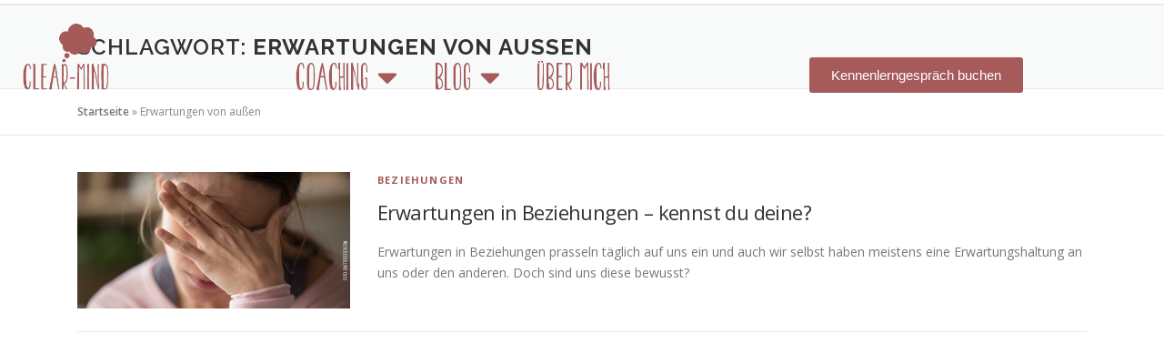

--- FILE ---
content_type: text/html; charset=UTF-8
request_url: https://www.clear-mind.me/tag/erwartungen-von-aussen
body_size: 26933
content:
<!DOCTYPE html>
<html lang="de">
<head>
<meta charset="UTF-8">
<meta name="viewport" content="width=device-width, initial-scale=1.0, viewport-fit=cover" />		<meta name='robots' content='index, follow, max-image-preview:large, max-snippet:-1, max-video-preview:-1' />
<style>img:is([sizes="auto" i], [sizes^="auto," i]) { contain-intrinsic-size: 3000px 1500px }</style>
<meta name="dlm-version" content="5.1.7">
<!-- This site is optimized with the Yoast SEO plugin v26.8 - https://yoast.com/product/yoast-seo-wordpress/ -->
<title>Erwartungen von außen Archive - Clear-Mind.me</title>
<link rel="canonical" href="https://www.clear-mind.me/tag/erwartungen-von-aussen" />
<meta property="og:locale" content="de_DE" />
<meta property="og:type" content="article" />
<meta property="og:title" content="Erwartungen von außen Archive - Clear-Mind.me" />
<meta property="og:url" content="https://www.clear-mind.me/tag/erwartungen-von-aussen" />
<meta property="og:site_name" content="Clear-Mind.me" />
<meta property="og:image" content="https://www.clear-mind.me/wp-content/uploads/2021/02/cropped-Schriftzug_dunkler.png" />
<meta property="og:image:width" content="2244" />
<meta property="og:image:height" content="468" />
<meta property="og:image:type" content="image/png" />
<meta name="twitter:card" content="summary_large_image" />
<script type="application/ld+json" class="yoast-schema-graph">{"@context":"https://schema.org","@graph":[{"@type":"CollectionPage","@id":"https://www.clear-mind.me/tag/erwartungen-von-aussen","url":"https://www.clear-mind.me/tag/erwartungen-von-aussen","name":"Erwartungen von außen Archive - Clear-Mind.me","isPartOf":{"@id":"https://www.clear-mind.me/#website"},"primaryImageOfPage":{"@id":"https://www.clear-mind.me/tag/erwartungen-von-aussen#primaryimage"},"image":{"@id":"https://www.clear-mind.me/tag/erwartungen-von-aussen#primaryimage"},"thumbnailUrl":"https://www.clear-mind.me/wp-content/uploads/2021/06/Titel_erwartungen.png","breadcrumb":{"@id":"https://www.clear-mind.me/tag/erwartungen-von-aussen#breadcrumb"},"inLanguage":"de"},{"@type":"ImageObject","inLanguage":"de","@id":"https://www.clear-mind.me/tag/erwartungen-von-aussen#primaryimage","url":"https://www.clear-mind.me/wp-content/uploads/2021/06/Titel_erwartungen.png","contentUrl":"https://www.clear-mind.me/wp-content/uploads/2021/06/Titel_erwartungen.png","width":1200,"height":630,"caption":"Erwartungen in Beziehungen prasseln täglich auf uns ein und auch wir selbst haben meistens welche. Doch sind uns dieser bewusst?"},{"@type":"BreadcrumbList","@id":"https://www.clear-mind.me/tag/erwartungen-von-aussen#breadcrumb","itemListElement":[{"@type":"ListItem","position":1,"name":"Startseite","item":"https://www.clear-mind.me/"},{"@type":"ListItem","position":2,"name":"Erwartungen von außen"}]},{"@type":"WebSite","@id":"https://www.clear-mind.me/#website","url":"https://www.clear-mind.me/","name":"Clear-Mind.me","description":"Klarheit fängt im Kopf!","publisher":{"@id":"https://www.clear-mind.me/#organization"},"potentialAction":[{"@type":"SearchAction","target":{"@type":"EntryPoint","urlTemplate":"https://www.clear-mind.me/?s={search_term_string}"},"query-input":{"@type":"PropertyValueSpecification","valueRequired":true,"valueName":"search_term_string"}}],"inLanguage":"de"},{"@type":"Organization","@id":"https://www.clear-mind.me/#organization","name":"clear-mind.me","url":"https://www.clear-mind.me/","logo":{"@type":"ImageObject","inLanguage":"de","@id":"https://www.clear-mind.me/#/schema/logo/image/","url":"https://www.clear-mind.me/wp-content/uploads/2022/01/my-project-min.png","contentUrl":"https://www.clear-mind.me/wp-content/uploads/2022/01/my-project-min.png","width":32,"height":32,"caption":"clear-mind.me"},"image":{"@id":"https://www.clear-mind.me/#/schema/logo/image/"},"sameAs":["https://www.facebook.com/clearmind.me","https://www.instagram.com/clear_mind.me/"]}]}</script>
<!-- / Yoast SEO plugin. -->
<link rel='dns-prefetch' href='//www.clear-mind.me' />
<link rel='dns-prefetch' href='//www.googletagmanager.com' />
<link rel='dns-prefetch' href='//fonts.googleapis.com' />
<link rel="alternate" type="application/rss+xml" title="Clear-Mind.me &raquo; Feed" href="https://www.clear-mind.me/feed" />
<link rel="alternate" type="application/rss+xml" title="Clear-Mind.me &raquo; Kommentar-Feed" href="https://www.clear-mind.me/comments/feed" />
<link rel="alternate" type="application/rss+xml" title="Clear-Mind.me &raquo; Schlagwort-Feed zu Erwartungen von außen" href="https://www.clear-mind.me/tag/erwartungen-von-aussen/feed" />
<script src='//www.clear-mind.me/wp-content/cache/wpfc-minified/f11wr8xd/cb3ut.js' type="text/javascript"></script>
<!-- <script type="text/javascript" src="https://www.clear-mind.me/wp-content/de6b46ad060165dab16845fd418c2210.js?ver=2ccc2f627c37ea15111c2e15187d2c21" id="real-cookie-banner-vendor-real-cookie-banner-banner-js"></script> -->
<script type="application/json" data-skip-moving="true" data-no-defer nitro-exclude data-alt-type="application/ld+json" data-dont-merge id="a7524080c6f0fbcfc4e690fa86ec6294f1-js-extra">{"slug":"real-cookie-banner","textDomain":"real-cookie-banner","version":"3.13.3","restUrl":"https:\/\/www.clear-mind.me\/wp-json\/real-cookie-banner\/v1\/","restNamespace":"real-cookie-banner\/v1","restPathObfuscateOffset":"6602be6df638168f1c08886daa61ffbf","restRoot":"https:\/\/www.clear-mind.me\/wp-json\/","restQuery":{"_v":"3.13.3","_locale":"user"},"restNonce":"d3aaf2d199","restRecreateNonceEndpoint":"https:\/\/www.clear-mind.me\/wp-admin\/admin-ajax.php?action=rest-nonce","publicUrl":"https:\/\/www.clear-mind.me\/wp-content\/plugins\/real-cookie-banner\/public\/","chunkFolder":"dist","chunksLanguageFolder":"https:\/\/www.clear-mind.me\/wp-content\/plugins\/real-cookie-banner\/languages","chunks":{"chunk-config-tab-blocker.lite.js":["de_DE-83d48f038e1cf6148175589160cda67e","de_DE-f3fcf9c7b6337a888377b3e3597480a5","de_DE-c334cb68401b6dd1377f2319e85b7217"],"chunk-config-tab-blocker.pro.js":["de_DE-ddf5ae983675e7b6eec2afc2d53654a2","de_DE-3a3b30d579f8ab341e490ceed0c58154","de_DE-4f76e19e02d79cbffe021f52eabc364f"],"chunk-config-tab-consent.lite.js":["de_DE-3823d7521a3fc2857511061e0d660408"],"chunk-config-tab-consent.pro.js":["de_DE-9cb9ecf8c1e8ce14036b5f3a5e19f098","de_DE-3a3b30d579f8ab341e490ceed0c58154","de_DE-d4b21727148c9f79fc0be49f47d3800f"],"chunk-config-tab-cookies.lite.js":["de_DE-1a51b37d0ef409906245c7ed80d76040","de_DE-f3fcf9c7b6337a888377b3e3597480a5","de_DE-c334cb68401b6dd1377f2319e85b7217"],"chunk-config-tab-cookies.pro.js":["de_DE-572ee75deed92e7a74abba4b86604687","de_DE-3a3b30d579f8ab341e490ceed0c58154","de_DE-4f76e19e02d79cbffe021f52eabc364f"],"chunk-config-tab-dashboard.lite.js":["de_DE-f843c51245ecd2b389746275b3da66b6"],"chunk-config-tab-dashboard.pro.js":["de_DE-ae5ae8f925f0409361cfe395645ac077"],"chunk-config-tab-import.lite.js":["de_DE-66df94240f04843e5a208823e466a850"],"chunk-config-tab-import.pro.js":["de_DE-e5fee6b51986d4ff7a051d6f6a7b076a"],"chunk-config-tab-licensing.lite.js":["de_DE-e01f803e4093b19d6787901b9591b5a6"],"chunk-config-tab-licensing.pro.js":["de_DE-4918ea9704f47c2055904e4104d4ffba"],"chunk-config-tab-scanner.lite.js":["de_DE-b10b39f1099ef599835c729334e38429"],"chunk-config-tab-scanner.pro.js":["de_DE-752a1502ab4f0bebfa2ad50c68ef571f"],"chunk-config-tab-settings.lite.js":["de_DE-37978e0b06b4eb18b16164a2d9c93a2c"],"chunk-config-tab-settings.pro.js":["de_DE-e59d3dcc762e276255c8989fbd1f80e3"],"chunk-config-tab-tcf.lite.js":["de_DE-4f658bdbf0aa370053460bc9e3cd1f69","de_DE-f3fcf9c7b6337a888377b3e3597480a5"],"chunk-config-tab-tcf.pro.js":["de_DE-e1e83d5b8a28f1f91f63b9de2a8b181a","de_DE-3a3b30d579f8ab341e490ceed0c58154","de_DE-d4b21727148c9f79fc0be49f47d3800f"]},"others":{"customizeValuesBanner":{"layout":{"type":"banner","dialogMaxWidth":530,"dialogPosition":"middleCenter","dialogMargin":[0,0,0,0],"bannerPosition":"bottom","bannerMaxWidth":1024,"dialogBorderRadius":3,"borderRadius":5,"animationIn":"slideInUp","animationInDuration":500,"animationInOnlyMobile":true,"animationOut":"none","animationOutDuration":500,"animationOutOnlyMobile":true,"overlay":false,"overlayBg":"#000000","overlayBgAlpha":38,"overlayBlur":2},"decision":{"acceptAll":"button","acceptEssentials":"button","showCloseIcon":true,"acceptIndividual":"link","buttonOrder":"all,essential,save,individual","showGroups":false,"groupsFirstView":false,"saveButton":"always"},"design":{"bg":"#ffffff","textAlign":"left","linkTextDecoration":"underline","borderWidth":0,"borderColor":"#ffffff","fontSize":13,"fontColor":"#919191","fontInheritFamily":true,"fontFamily":"Arial, Helvetica, sans-serif","fontWeight":"normal","boxShadowEnabled":true,"boxShadowOffsetX":0,"boxShadowOffsetY":0,"boxShadowBlurRadius":17,"boxShadowSpreadRadius":0,"boxShadowColor":"#000000","boxShadowColorAlpha":20},"headerDesign":{"inheritBg":true,"bg":"#f4f4f4","inheritTextAlign":true,"textAlign":"center","padding":[10,20,10,20],"logo":"https:\/\/www.clear-mind.me\/wp-content\/uploads\/2022\/01\/my-project-min.png","logoRetina":"","logoMaxHeight":40,"logoPosition":"left","logoMargin":[5,15,5,15],"fontSize":17,"fontColor":"#2b2b2b","fontInheritFamily":true,"fontFamily":"Arial, Helvetica, sans-serif","fontWeight":"normal","borderWidth":0,"borderColor":"#efefef","logoFitDim":[40,40]},"bodyDesign":{"padding":[15,20,5,20],"descriptionInheritFontSize":true,"descriptionFontSize":13,"dottedGroupsInheritFontSize":true,"dottedGroupsFontSize":13,"dottedGroupsBulletColor":"#15779b","teachingsInheritTextAlign":true,"teachingsTextAlign":"center","teachingsSeparatorActive":true,"teachingsSeparatorWidth":50,"teachingsSeparatorHeight":1,"teachingsSeparatorColor":"#15779b","teachingsInheritFontSize":false,"teachingsFontSize":12,"teachingsInheritFontColor":false,"teachingsFontColor":"#7c7c7c","acceptAllOneRowLayout":false,"acceptAllPadding":[10,10,10,10],"acceptAllBg":"#15779b","acceptAllTextAlign":"center","acceptAllFontSize":18,"acceptAllFontColor":"#ffffff","acceptAllFontWeight":"normal","acceptAllBorderWidth":0,"acceptAllBorderColor":"#000000","acceptAllHoverBg":"#11607d","acceptAllHoverFontColor":"#ffffff","acceptAllHoverBorderColor":"#000000","acceptEssentialsUseAcceptAll":true,"acceptEssentialsButtonType":"","acceptEssentialsPadding":[10,10,10,10],"acceptEssentialsBg":"#efefef","acceptEssentialsTextAlign":"center","acceptEssentialsFontSize":18,"acceptEssentialsFontColor":"#0a0a0a","acceptEssentialsFontWeight":"normal","acceptEssentialsBorderWidth":0,"acceptEssentialsBorderColor":"#000000","acceptEssentialsHoverBg":"#e8e8e8","acceptEssentialsHoverFontColor":"#000000","acceptEssentialsHoverBorderColor":"#000000","acceptIndividualPadding":[5,5,5,5],"acceptIndividualBg":"#ffffff","acceptIndividualTextAlign":"center","acceptIndividualFontSize":15,"acceptIndividualFontColor":"#15779b","acceptIndividualFontWeight":"normal","acceptIndividualBorderWidth":0,"acceptIndividualBorderColor":"#000000","acceptIndividualHoverBg":"#ffffff","acceptIndividualHoverFontColor":"#11607d","acceptIndividualHoverBorderColor":"#000000"},"footerDesign":{"poweredByLink":true,"inheritBg":false,"bg":"#fcfcfc","inheritTextAlign":true,"textAlign":"center","padding":[10,20,12,20],"fontSize":14,"fontColor":"#7c7c7c","fontInheritFamily":true,"fontFamily":"Arial, Helvetica, sans-serif","fontWeight":"normal","hoverFontColor":"#2b2b2b","borderWidth":1,"borderColor":"#efefef","languageSwitcher":"flags"},"texts":{"headline":"Privatsph\u00e4re-Einstellungen","description":"Wir verwenden Cookies und \u00e4hnliche Technologien auf unserer Website und verarbeiten personenbezogene Daten von dir (z.B. IP-Adresse), um z.B. Inhalte und Anzeigen zu personalisieren, Medien von Drittanbietern einzubinden oder Zugriffe auf unsere Website zu analysieren. Die Datenverarbeitung kann auch erst in Folge gesetzter Cookies stattfinden. Wir teilen diese Daten mit Dritten, die wir in den Privatsph\u00e4re-Einstellungen benennen.<br \/><br \/>Die Datenverarbeitung kann mit deiner Einwilligung oder auf Basis eines berechtigten Interesses erfolgen, dem du in den Privatsph\u00e4re-Einstellungen widersprechen kannst. Du hast das Recht, nicht einzuwilligen und deine Einwilligung zu einem sp\u00e4teren Zeitpunkt zu \u00e4ndern oder zu widerrufen. Weitere Informationen zur Verwendung deiner Daten findest du in unserer {{privacyPolicy}}Datenschutzerkl\u00e4rung{{\/privacyPolicy}}.","acceptAll":"Alle akzeptieren","acceptEssentials":"Weiter ohne Einwilligung","acceptIndividual":"Privatsph\u00e4re-Einstellungen individuell festlegen","poweredBy":"0","dataProcessingInUnsafeCountries":"Einige Dienste verarbeiten personenbezogene Daten in unsicheren Drittl\u00e4ndern. Indem du in die Nutzung dieser Services einwilligst, erkl\u00e4rst du dich auch mit der Verarbeitung deiner Daten in diesen unsicheren Drittl\u00e4ndern gem\u00e4\u00df {{legalBasis}} einverstanden. Dies birgt das Risiko, dass deine Daten von Beh\u00f6rden zu Kontroll- und \u00dcberwachungszwecken verarbeitet werden, m\u00f6glicherweise ohne die M\u00f6glichkeit eines Rechtsbehelfs.","ageNoticeBanner":"Du bist unter {{minAge}} Jahre alt? Dann kannst du nicht in optionale Services einwilligen. Du kannst deine Eltern oder Erziehungsberechtigten bitten, mit dir in diese Services einzuwilligen.","ageNoticeBlocker":"Du bist unter {{minAge}} Jahre alt? Leider darfst du diesem Service nicht selbst zustimmen, um diese Inhalte zu sehen. Bitte deine Eltern oder Erziehungsberechtigten, dem Service mit dir zuzustimmen!","listServicesNotice":"Wenn du alle Services akzeptierst, erlaubst du, dass {{services}} geladen werden. Diese sind nach ihrem Zweck in Gruppen {{serviceGroups}} unterteilt (Zugeh\u00f6rigkeit durch hochgestellte Zahlen gekennzeichnet).","listServicesLegitimateInterestNotice":"Au\u00dferdem werden die {{services}} auf der Grundlage eines berechtigten Interesses geladen.","consentForwardingExternalHosts":"Deine Einwilligung gilt auch auf {{websites}}.","blockerHeadline":"{{name}} aufgrund von Privatsph\u00e4re-Einstellungen blockiert","blockerLinkShowMissing":"Zeige alle Services, denen du noch zustimmen musst","blockerLoadButton":"Erforderliche Services akzeptieren und Inhalte laden","blockerAcceptInfo":"Wenn du die blockierten Inhalte l\u00e4dst, werden deine Datenschutzeinstellungen angepasst. Inhalte aus diesem Service werden in Zukunft nicht mehr blockiert. Du hast das Recht, deine Entscheidung jederzeit zu widerrufen oder zu \u00e4ndern."},"individualLayout":{"inheritDialogMaxWidth":false,"dialogMaxWidth":970,"inheritBannerMaxWidth":false,"bannerMaxWidth":1980,"descriptionTextAlign":"left"},"group":{"checkboxBg":"#f0f0f0","checkboxBorderWidth":1,"checkboxBorderColor":"#d2d2d2","checkboxActiveColor":"#ffffff","checkboxActiveBg":"#15779b","checkboxActiveBorderColor":"#11607d","groupInheritBg":true,"groupBg":"#f4f4f4","groupPadding":[15,15,15,15],"groupSpacing":10,"groupBorderRadius":5,"groupBorderWidth":1,"groupBorderColor":"#f4f4f4","headlineFontSize":16,"headlineFontWeight":"normal","headlineFontColor":"#2b2b2b","descriptionFontSize":14,"descriptionFontColor":"#7c7c7c","linkColor":"#7c7c7c","linkHoverColor":"#2b2b2b"},"saveButton":{"useAcceptAll":true,"type":"button","padding":[10,10,10,10],"bg":"#efefef","textAlign":"center","fontSize":18,"fontColor":"#0a0a0a","fontWeight":"normal","borderWidth":0,"borderColor":"#000000","hoverBg":"#e8e8e8","hoverFontColor":"#000000","hoverBorderColor":"#000000"},"individualTexts":{"headline":"Individuelle Privatsph\u00e4re-Einstellungen","description":"Wir verwenden Cookies und \u00e4hnliche Technologien auf unserer Website und verarbeiten personenbezogene Daten von dir (z.B. IP-Adresse), um z.B. Inhalte und Anzeigen zu personalisieren, Medien von Drittanbietern einzubinden oder Zugriffe auf unsere Website zu analysieren. Die Datenverarbeitung kann auch erst in Folge gesetzter Cookies stattfinden. Wir teilen diese Daten mit Dritten, die wir in den Privatsph\u00e4re-Einstellungen benennen.<br \/><br \/>Die Datenverarbeitung kann mit deiner Einwilligung oder auf Basis eines berechtigten Interesses erfolgen, dem du in den Privatsph\u00e4re-Einstellungen widersprechen kannst. Du hast das Recht, nicht einzuwilligen und deine Einwilligung zu einem sp\u00e4teren Zeitpunkt zu \u00e4ndern oder zu widerrufen. Weitere Informationen zur Verwendung deiner Daten findest du in unserer {{privacyPolicy}}Datenschutzerkl\u00e4rung{{\/privacyPolicy}}.<br \/><br \/>Im Folgenden findest du eine \u00dcbersicht \u00fcber alle Services, die von dieser Website genutzt werden. Du kannst dir detaillierte Informationen zu jedem Service ansehen und ihm einzeln zustimmen oder von deinem Widerspruchsrecht Gebrauch machen.","save":"Individuelle Auswahlen speichern","showMore":"Service-Informationen anzeigen","hideMore":"Service-Informationen ausblenden","postamble":""},"mobile":{"enabled":true,"maxHeight":400,"hideHeader":false,"alignment":"bottom","scalePercent":90,"scalePercentVertical":-50},"customCss":{"css":"","antiAdBlocker":"y"}},"isPro":false,"showProHints":false,"proUrl":"https:\/\/devowl.io\/de\/go\/real-cookie-banner?source=rcb-lite","showLiteNotice":true,"languageSwitcher":[],"hasDynamicPreDecisions":false,"isLicensed":true,"isDevLicense":false,"multilingualSkipHTMLForTag":"","isCurrentlyInTranslationEditorPreview":false,"defaultLanguage":"","currentLanguage":"","activeLanguages":[],"context":"","userConsentCookieName":"real_cookie_banner-blog:1","revisionHash":"e58d62bedcb629aa2b8daa62082b2562","iso3166OneAlpha2":{"AF":"Afghanistan","AL":"Albanien","DZ":"Algerien","AS":"Amerikanisch-Samoa","AD":"Andorra","AO":"Angola","AI":"Anguilla","AQ":"Antarktis","AG":"Antigua und Barbuda","AR":"Argentinien","AM":"Armenien","AW":"Aruba","AZ":"Aserbaidschan","AU":"Australien","BS":"Bahamas","BH":"Bahrain","BD":"Bangladesch","BB":"Barbados","BY":"Belarus","BE":"Belgien","BZ":"Belize","BJ":"Benin","BM":"Bermuda","BT":"Bhutan","BO":"Bolivien","BA":"Bosnien und Herzegowina","BW":"Botswana","BV":"Bouvetinsel","BR":"Brasilien","IO":"Britisches Territorium im Indischen Ozean","BN":"Brunei Darussalam","BG":"Bulgarien","BF":"Burkina Faso","BI":"Burundi","CL":"Chile","CN":"China","CK":"Cookinseln","CR":"Costa Rica","DE":"Deutschland","LA":"Die Laotische Demokratische Volksrepublik","DM":"Dominica","DO":"Dominikanische Republik","DJ":"Dschibuti","DK":"D\u00e4nemark","EC":"Ecuador","SV":"El Salvador","ER":"Eritrea","EE":"Estland","FK":"Falklandinseln (Malwinen)","FJ":"Fidschi","FI":"Finnland","FR":"Frankreich","GF":"Franz\u00f6sisch-Guayana","PF":"Franz\u00f6sisch-Polynesien","TF":"Franz\u00f6sische S\u00fcd- und Antarktisgebiete","FO":"F\u00e4r\u00f6er Inseln","FM":"F\u00f6derierte Staaten von Mikronesien","GA":"Gabun","GM":"Gambia","GE":"Georgien","GH":"Ghana","GI":"Gibraltar","GD":"Grenada","GR":"Griechenland","GL":"Gr\u00f6nland","GP":"Guadeloupe","GU":"Guam","GT":"Guatemala","GG":"Guernsey","GN":"Guinea","GW":"Guinea-Bissau","GY":"Guyana","HT":"Haiti","HM":"Heard und die McDonaldinseln","VA":"Heiliger Stuhl (Staat Vatikanstadt)","HN":"Honduras","HK":"Hong Kong","IN":"Indien","ID":"Indonesien","IQ":"Irak","IE":"Irland","IR":"Islamische Republik Iran","IS":"Island","IM":"Isle of Man","IL":"Israel","IT":"Italien","JM":"Jamaika","JP":"Japan","YE":"Jemen","JE":"Jersey","JO":"Jordanien","VG":"Jungferninseln, Britisch","VI":"Jungferninseln, U.S.","KY":"Kaimaninseln","KH":"Kambodscha","CM":"Kamerun","CA":"Kanada","CV":"Kap Verde","KZ":"Kasachstan","QA":"Katar","KE":"Kenia","KG":"Kirgisistan","KI":"Kiribati","UM":"Kleinere Inselbesitzungen der Vereinigten Staaten","CC":"Kokosinseln","CO":"Kolumbien","KM":"Komoren","CG":"Kongo","CD":"Kongo, Demokratische Republik","KR":"Korea","HR":"Kroatien","CU":"Kuba","KW":"Kuwait","LS":"Lesotho","LV":"Lettland","LB":"Libanon","LR":"Liberia","LY":"Libysch-Arabische Dschamahirija","LI":"Liechtenstein","LT":"Litauen","LU":"Luxemburg","MO":"Macao","MG":"Madagaskar","MW":"Malawi","MY":"Malaysia","MV":"Malediven","ML":"Mali","MT":"Malta","MA":"Marokko","MH":"Marshallinseln","MQ":"Martinique","MR":"Mauretanien","MU":"Mauritius","YT":"Mayotte","MK":"Mazedonien","MX":"Mexiko","MD":"Moldawien","MC":"Monaco","MN":"Mongolei","ME":"Montenegro","MS":"Montserrat","MZ":"Mosambik","MM":"Myanmar","NA":"Namibia","NR":"Nauru","NP":"Nepal","NC":"Neukaledonien","NZ":"Neuseeland","NI":"Nicaragua","NL":"Niederlande","AN":"Niederl\u00e4ndische Antillen","NE":"Niger","NG":"Nigeria","NU":"Niue","KP":"Nordkorea","NF":"Norfolkinsel","NO":"Norwegen","MP":"N\u00f6rdliche Marianen","OM":"Oman","PK":"Pakistan","PW":"Palau","PS":"Pal\u00e4stinensisches Gebiet, besetzt","PA":"Panama","PG":"Papua-Neuguinea","PY":"Paraguay","PE":"Peru","PH":"Philippinen","PN":"Pitcairn","PL":"Polen","PT":"Portugal","PR":"Puerto Rico","CI":"Republik C\u00f4te d'Ivoire","RW":"Ruanda","RO":"Rum\u00e4nien","RU":"Russische F\u00f6deration","RE":"R\u00e9union","BL":"Saint Barth\u00e9l\u00e9my","PM":"Saint Pierre und Miquelo","SB":"Salomonen","ZM":"Sambia","WS":"Samoa","SM":"San Marino","SH":"Sankt Helena","MF":"Sankt Martin","SA":"Saudi-Arabien","SE":"Schweden","CH":"Schweiz","SN":"Senegal","RS":"Serbien","SC":"Seychellen","SL":"Sierra Leone","ZW":"Simbabwe","SG":"Singapur","SK":"Slowakei","SI":"Slowenien","SO":"Somalia","ES":"Spanien","LK":"Sri Lanka","KN":"St. Kitts und Nevis","LC":"St. Lucia","VC":"St. Vincent und Grenadinen","SD":"Sudan","SR":"Surinam","SJ":"Svalbard und Jan Mayen","SZ":"Swasiland","SY":"Syrische Arabische Republik","ST":"S\u00e3o Tom\u00e9 und Pr\u00edncipe","ZA":"S\u00fcdafrika","GS":"S\u00fcdgeorgien und die S\u00fcdlichen Sandwichinseln","TJ":"Tadschikistan","TW":"Taiwan","TZ":"Tansania","TH":"Thailand","TL":"Timor-Leste","TG":"Togo","TK":"Tokelau","TO":"Tonga","TT":"Trinidad und Tobago","TD":"Tschad","CZ":"Tschechische Republik","TN":"Tunesien","TM":"Turkmenistan","TC":"Turks- und Caicosinseln","TV":"Tuvalu","TR":"T\u00fcrkei","UG":"Uganda","UA":"Ukraine","HU":"Ungarn","UY":"Uruguay","UZ":"Usbekistan","VU":"Vanuatu","VE":"Venezuela","AE":"Vereinigte Arabische Emirate","US":"Vereinigte Staaten","GB":"Vereinigtes K\u00f6nigreich","VN":"Vietnam","WF":"Wallis und Futuna","CX":"Weihnachtsinsel","EH":"Westsahara","CF":"Zentralafrikanische Republik","CY":"Zypern","EG":"\u00c4gypten","GQ":"\u00c4quatorialguinea","ET":"\u00c4thiopien","AX":"\u00c5land Inseln","AT":"\u00d6sterreich"},"isTcf":false,"isPreventPreDecision":false,"isAcceptAllForBots":true,"isRespectDoNotTrack":true,"isDataProcessingInUnsafeCountries":false,"dataProcessingInUnsafeCountriesSafeCountries":["GDPR","ADEQUACY"],"isAgeNotice":false,"ageNoticeAgeLimit":16,"isListServicesNotice":true,"setCookiesViaManager":"none","territorialLegalBasis":["gdpr-eprivacy"],"essentialGroup":"essenziell","groups":[{"id":241,"name":"Essenziell","slug":"essenziell","description":"Essenzielle Services sind f\u00fcr die grundlegende Funktionalit\u00e4t der Website erforderlich. Sie enthalten nur technisch notwendige Services. Diesen Services kann nicht widersprochen werden.","items":[{"id":4791,"name":"Elementor","purpose":"Elementor erm\u00f6glicht die Gestaltung des Layouts dieser Website, um diese ansprechender und benutzerfreundlicher zu gestalten. Die gesammelten Daten werden nicht zu Analysezwecken verwendet, sondern nur, um sicherzustellen, dass z. B. ausgeblendete Elemente bei mehreren aktiven Sitzungen nicht erneut angezeigt werden. Cookies oder Cookie-\u00e4hnliche Technologien k\u00f6nnen gespeichert und gelesen werden. Diese werden verwendet, um die Anzahl der Seitenaufrufe und aktiven Sitzungen des Nutzers zu speichern. Das berechtigte Interesse an der Nutzung dieses Services liegt in der einfachen und benutzerfreundlichen Umsetzung der verwendeten Layouts.","providerContact":{"phone":"","email":"","link":""},"isProviderCurrentWebsite":true,"provider":"","uniqueName":"elementor","isEmbeddingOnlyExternalResources":false,"legalBasis":"legitimate-interest","dataProcessingInCountries":[],"dataProcessingInCountriesSpecialTreatments":[],"technicalDefinitions":[{"language":"de_informal","purpose":null,"id":2987,"type":"local","name":"elementor","host":"https:\/\/www.clear-mind.me","duration":0,"durationUnit":"y","isSessionDuration":false,"orderPosition":0},{"language":"de_informal","purpose":null,"id":2988,"type":"session","name":"elementor","host":"https:\/\/www.clear-mind.me","duration":0,"durationUnit":"y","isSessionDuration":false,"orderPosition":1}],"codeDynamics":[],"providerPrivacyPolicyUrl":"","providerLegalNoticeUrl":"","tagManagerOptInEventName":"","tagManagerOptOutEventName":"","codeOptIn":"","executeCodeOptInWhenNoTagManagerConsentIsGiven":false,"codeOptOut":"","executeCodeOptOutWhenNoTagManagerConsentIsGiven":false,"deleteTechnicalDefinitionsAfterOptOut":false,"codeOnPageLoad":"","presetId":"elementor"},{"id":3249,"name":"Real Cookie Banner","purpose":"Real Cookie Banner bittet Website-Besucher um die Einwilligung zum Setzen von Cookies und zur Verarbeitung personenbezogener Daten. Dazu wird jedem Website-Besucher eine UUID (pseudonyme Identifikation des Nutzers) zugewiesen, die bis zum Ablauf des Cookies zur Speicherung der Einwilligung g\u00fcltig ist. Cookies werden dazu verwendet, um zu testen, ob Cookies gesetzt werden k\u00f6nnen, um Referenz auf die dokumentierte Einwilligung zu speichern, um zu speichern, in welche Services aus welchen Service-Gruppen der Besucher eingewilligt hat, und, falls Einwilligung nach dem Transparency & Consent Framework (TCF) eingeholt werden, um die Einwilligungen in TCF Partner, Zwecke, besondere Zwecke, Funktionen und besondere Funktionen zu speichern. Im Rahmen der Darlegungspflicht nach DSGVO wird die erhobene Einwilligung vollumf\u00e4nglich dokumentiert. Dazu z\u00e4hlt neben den Services und Service-Gruppen, in welche der Besucher eingewilligt hat, und falls Einwilligung nach dem TCF Standard eingeholt werden, in welche TCF Partner, Zwecke und Funktionen der Besucher eingewilligt hat, alle Einstellungen des Cookie Banners zum Zeitpunkt der Einwilligung als auch die technischen Umst\u00e4nde (z.B. Gr\u00f6\u00dfe des Sichtbereichs bei der Einwilligung) und die Nutzerinteraktionen (z.B. Klick auf Buttons), die zur Einwilligung gef\u00fchrt haben. Die Einwilligung wird pro Sprache einmal erhoben.","providerContact":{"phone":"","email":"","link":""},"isProviderCurrentWebsite":true,"provider":"Clear Mind","uniqueName":"real-cookie-banner","isEmbeddingOnlyExternalResources":false,"legalBasis":"legal-requirement","dataProcessingInCountries":[],"dataProcessingInCountriesSpecialTreatments":[],"technicalDefinitions":[{"type":"http","name":"real_cookie_banner*","host":".clear-mind.me","duration":365,"durationUnit":"d","isSessionDuration":false},{"type":"http","name":"real_cookie_banner*-tcf","host":".clear-mind.me","duration":365,"durationUnit":"d","isSessionDuration":false},{"type":"http","name":"real_cookie_banner-test","host":".clear-mind.me","duration":365,"durationUnit":"d","isSessionDuration":false}],"codeDynamics":[],"providerPrivacyPolicyUrl":"https:\/\/www.clear-mind.me\/privacy-policy","providerLegalNoticeUrl":"","tagManagerOptInEventName":"","tagManagerOptOutEventName":"","codeOptIn":"","executeCodeOptInWhenNoTagManagerConsentIsGiven":false,"codeOptOut":"","executeCodeOptOutWhenNoTagManagerConsentIsGiven":false,"deleteTechnicalDefinitionsAfterOptOut":false,"codeOnPageLoad":"","presetId":"real-cookie-banner"}]},{"id":244,"name":"Marketing","slug":"marketing","description":"Marketing Services werden von uns und Dritten genutzt, um das Verhalten einzelner Nutzer aufzuzeichnen, die gesammelten Daten zu analysieren und z.B. personalisierte Werbung anzuzeigen. Diese Services erm\u00f6glichen es uns, Nutzer \u00fcber mehrere Websites hinweg zu verfolgen.","items":[{"id":4069,"name":"Meta Pixel","purpose":"","providerContact":{"phone":"","email":"","link":""},"isProviderCurrentWebsite":false,"provider":"Meta","uniqueName":"meta-pixel","isEmbeddingOnlyExternalResources":true,"legalBasis":"consent","dataProcessingInCountries":[],"dataProcessingInCountriesSpecialTreatments":[],"technicalDefinitions":[{"type":"http","name":"","host":"","durationUnit":"y","isSessionDuration":false,"purpose":"","duration":0}],"codeDynamics":[],"providerPrivacyPolicyUrl":"https:\/\/www.facebook.com\/privacy\/policy\/","providerLegalNoticeUrl":"","tagManagerOptInEventName":"","tagManagerOptOutEventName":"","codeOptIn":"base64-encoded:PCEtLSBNZXRhIFBpeGVsIENvZGUgLS0+CjxzY3JpcHQ+CiFmdW5jdGlvbihmLGIsZSx2LG4sdCxzKQp7aWYoZi5mYnEpcmV0dXJuO249Zi5mYnE9ZnVuY3Rpb24oKXtuLmNhbGxNZXRob2Q\/[base64]","executeCodeOptInWhenNoTagManagerConsentIsGiven":false,"codeOptOut":"","executeCodeOptOutWhenNoTagManagerConsentIsGiven":false,"deleteTechnicalDefinitionsAfterOptOut":false,"codeOnPageLoad":"","presetId":""}]}],"bannerLinks":[{"id":4788,"label":"Datenschutzerkl\u00e4rung","pageType":"privacyPolicy","url":"https:\/\/www.clear-mind.me\/datenschutz","hideCookieBanner":true,"isTargetBlank":true},{"id":4789,"label":"Impressum","pageType":"legalNotice","url":"https:\/\/www.clear-mind.me\/impressum","hideCookieBanner":true,"isTargetBlank":true}],"websiteOperator":{"address":"Clear-Mind.me","country":"","contactEmail":"base64-encoded:amVubnlAY2xlYXItbWluZC5tZQ==","contactPhone":"","contactFormUrl":"https:\/\/www.clear-mind.me\/erwartungen-in-beziehungen"},"blocker":[{"id":3580,"name":"Google Fonts","description":"","rules":["*fonts.googleapis.com*","*ajax.googleapis.com\/ajax\/libs\/webfont\/1\/webfont.js*","*fonts.gstatic.com*"],"criteria":"services","tcfVendors":[],"services":[4069],"isVisual":false,"visualType":"default","visualMediaThumbnail":"0","visualContentType":"","isVisualDarkMode":false,"visualBlur":0,"visualDownloadThumbnail":false,"visualHeroButtonText":"","shouldForceToShowVisual":false,"presetId":"google-fonts"}],"setVisualParentIfClassOfParent":{"et_pb_video_box":1,"ast-oembed-container":1,"wpb_video_wrapper":1},"dependantVisibilityContainers":["[role=\"tabpanel\"]",".eael-tab-content-item",".wpcs_content_inner",".op3-contenttoggleitem-content",".pum-overlay","[data-elementor-type=\"popup\"]",".wp-block-ub-content-toggle-accordion-content-wrap",".w-popup-wrap",".oxy-lightbox_inner[data-inner-content=true]",".oxy-pro-accordion_body",".oxy-tab-content",".kt-accordion-panel",".vc_tta-panel-body",".mfp-hide"],"bannerDesignVersion":6,"bannerI18n":{"appropriateSafeguard":"Geeignete Garantien","standardContractualClauses":"Standardvertragsklauseln","legalBasis":"Verwendung auf gesetzlicher Grundlage von","territorialLegalBasisArticles":{"gdpr-eprivacy":{"dataProcessingInUnsafeCountries":"Art. 49 Abs. 1 lit. a DSGVO"},"dsg-switzerland":{"dataProcessingInUnsafeCountries":"Art. 17 Abs. 1 lit. a DSG (Schweiz)"}},"legitimateInterest":"Berechtigtes Interesse","legalRequirement":"Erf\u00fcllung einer rechtlichen Verpflichtung","consent":"Einwilligung","crawlerLinkAlert":"Wir haben erkannt, dass du ein Crawler\/Bot bist. Nur nat\u00fcrliche Personen d\u00fcrfen in Cookies und die Verarbeitung von personenbezogenen Daten einwilligen. Daher hat der Link f\u00fcr dich keine Funktion.","technicalCookieDefinition":"Technische Cookie-Definition","usesCookies":"Verwendete Cookies","cookieRefresh":"Cookie-Erneuerung","usesNonCookieAccess":"Verwendet Cookie-\u00e4hnliche Informationen (LocalStorage, SessionStorage, IndexDB, etc.)","host":"Host","duration":"Dauer","noExpiration":"Kein Ablauf","type":"Typ","purpose":"Zweck","headerTitlePrivacyPolicyHistory":"Privatsph\u00e4re-Einstellungen: Historie","skipToConsentChoices":"Zu Einwilligungsoptionen springen","historyLabel":"Einwilligungen anzeigen vom","historySelectNone":"Noch nicht eingewilligt","provider":"Anbieter","providerContactPhone":"Telefon","providerContactEmail":"E-Mail","providerContactLink":"Kontaktformular","providerPrivacyPolicyUrl":"Datenschutzerkl\u00e4rung","providerLegalNoticeUrl":"Impressum","dataProcessingInUnsafeCountries":"Datenverarbeitung in unsicheren Drittl\u00e4ndern","ePrivacyUSA":"US-Datenverarbeitung","durationUnit":{"s":"Sekunde(n)","m":"Minute(n)","h":"Stunde(n)","d":"Tag(e)","mo":"Monat(e)","y":"Jahr(e)","n1":{"s":"Sekunde","m":"Minute","h":"Stunde","d":"Tag","mo":"Monat","y":"Jahr"},"nx":{"s":"Sekunden","m":"Minuten","h":"Stunden","d":"Tage","mo":"Monate","y":"Jahre"}},"close":"Schlie\u00dfen","closeWithoutSaving":"Schlie\u00dfen ohne Speichern","yes":"Ja","no":"Nein","unknown":"Unbekannt","none":"Nichts","noLicense":"Keine Lizenz aktiviert - kein Produktionseinsatz!","devLicense":"Produktlizenz nicht f\u00fcr den Produktionseinsatz!","devLicenseLearnMore":"Mehr erfahren","devLicenseLink":"https:\/\/devowl.io\/de\/wissensdatenbank\/lizenz-installations-typ\/","andSeparator":" und "},"pageRequestUuid4":"a8670bf24-db17-42f7-a06b-f855fe5d10cd","pageByIdUrl":"https:\/\/www.clear-mind.me?page_id","pluginUrl":"https:\/\/devowl.io\/wordpress-real-cookie-banner\/"}}</script>
<script data-skip-moving="true" data-no-defer nitro-exclude data-alt-type="application/ld+json" data-dont-merge id="a7524080c6f0fbcfc4e690fa86ec6294f2-js-extra">var realCookieBanner = /* document.write */ JSON.parse(document.getElementById("a7524080c6f0fbcfc4e690fa86ec6294f1-js-extra").innerHTML, function (a,b){return-1<["codeOptIn","codeOptOut","codeOnPageLoad","contactEmail"].indexOf(a)&&"string"==typeof b&&b.startsWith("base64-encoded:")?window.atob(b.substr(15)):b});</script><script type="text/javascript" id="real-cookie-banner-banner-js-before">
/* <![CDATA[ */
((a,b)=>{a[b]||(a[b]={unblockSync:()=>undefined},["consentSync"].forEach(c=>a[b][c]=()=>({cookie:null,consentGiven:!1,cookieOptIn:!0})),["consent","consentAll","unblock"].forEach(c=>a[b][c]=(...d)=>new Promise(e=>a.addEventListener(b,()=>{a[b][c](...d).then(e)},{once:!0}))))})(window,"consentApi");
/* ]]> */
</script>
<script src='//www.clear-mind.me/wp-content/cache/wpfc-minified/lp43l2e3/cb3ut.js' type="text/javascript"></script>
<!-- <script type="text/javascript" src="https://www.clear-mind.me/wp-content/db0dadcdd095991d4f233c002d82e83c.js?ver=dd98b3e48c301ec8707d65cf40c1a652" id="real-cookie-banner-banner-js"></script> -->
<!-- <link rel='stylesheet' id='animate-css-css' href='https://www.clear-mind.me/wp-content/plugins/real-cookie-banner/public/lib/animate.css/animate.min.css?ver=4.1.1' type='text/css' media='all' /> -->
<link rel="stylesheet" type="text/css" href="//www.clear-mind.me/wp-content/cache/wpfc-minified/lmtdbnnd/cb3ut.css" media="all"/>
<style>
.lazyload,
.lazyloading {
max-width: 100%;
}
</style>
<!-- <link rel='stylesheet' id='wp-block-library-css' href='https://www.clear-mind.me/wp-includes/css/dist/block-library/style.min.css?ver=6.7.4' type='text/css' media='all' /> -->
<link rel="stylesheet" type="text/css" href="//www.clear-mind.me/wp-content/cache/wpfc-minified/7uckif39/cb3ut.css" media="all"/>
<style id='wp-block-library-theme-inline-css' type='text/css'>
.wp-block-audio :where(figcaption){color:#555;font-size:13px;text-align:center}.is-dark-theme .wp-block-audio :where(figcaption){color:#ffffffa6}.wp-block-audio{margin:0 0 1em}.wp-block-code{border:1px solid #ccc;border-radius:4px;font-family:Menlo,Consolas,monaco,monospace;padding:.8em 1em}.wp-block-embed :where(figcaption){color:#555;font-size:13px;text-align:center}.is-dark-theme .wp-block-embed :where(figcaption){color:#ffffffa6}.wp-block-embed{margin:0 0 1em}.blocks-gallery-caption{color:#555;font-size:13px;text-align:center}.is-dark-theme .blocks-gallery-caption{color:#ffffffa6}:root :where(.wp-block-image figcaption){color:#555;font-size:13px;text-align:center}.is-dark-theme :root :where(.wp-block-image figcaption){color:#ffffffa6}.wp-block-image{margin:0 0 1em}.wp-block-pullquote{border-bottom:4px solid;border-top:4px solid;color:currentColor;margin-bottom:1.75em}.wp-block-pullquote cite,.wp-block-pullquote footer,.wp-block-pullquote__citation{color:currentColor;font-size:.8125em;font-style:normal;text-transform:uppercase}.wp-block-quote{border-left:.25em solid;margin:0 0 1.75em;padding-left:1em}.wp-block-quote cite,.wp-block-quote footer{color:currentColor;font-size:.8125em;font-style:normal;position:relative}.wp-block-quote:where(.has-text-align-right){border-left:none;border-right:.25em solid;padding-left:0;padding-right:1em}.wp-block-quote:where(.has-text-align-center){border:none;padding-left:0}.wp-block-quote.is-large,.wp-block-quote.is-style-large,.wp-block-quote:where(.is-style-plain){border:none}.wp-block-search .wp-block-search__label{font-weight:700}.wp-block-search__button{border:1px solid #ccc;padding:.375em .625em}:where(.wp-block-group.has-background){padding:1.25em 2.375em}.wp-block-separator.has-css-opacity{opacity:.4}.wp-block-separator{border:none;border-bottom:2px solid;margin-left:auto;margin-right:auto}.wp-block-separator.has-alpha-channel-opacity{opacity:1}.wp-block-separator:not(.is-style-wide):not(.is-style-dots){width:100px}.wp-block-separator.has-background:not(.is-style-dots){border-bottom:none;height:1px}.wp-block-separator.has-background:not(.is-style-wide):not(.is-style-dots){height:2px}.wp-block-table{margin:0 0 1em}.wp-block-table td,.wp-block-table th{word-break:normal}.wp-block-table :where(figcaption){color:#555;font-size:13px;text-align:center}.is-dark-theme .wp-block-table :where(figcaption){color:#ffffffa6}.wp-block-video :where(figcaption){color:#555;font-size:13px;text-align:center}.is-dark-theme .wp-block-video :where(figcaption){color:#ffffffa6}.wp-block-video{margin:0 0 1em}:root :where(.wp-block-template-part.has-background){margin-bottom:0;margin-top:0;padding:1.25em 2.375em}
</style>
<style id='classic-theme-styles-inline-css' type='text/css'>
/*! This file is auto-generated */
.wp-block-button__link{color:#fff;background-color:#32373c;border-radius:9999px;box-shadow:none;text-decoration:none;padding:calc(.667em + 2px) calc(1.333em + 2px);font-size:1.125em}.wp-block-file__button{background:#32373c;color:#fff;text-decoration:none}
</style>
<style id='global-styles-inline-css' type='text/css'>
:root{--wp--preset--aspect-ratio--square: 1;--wp--preset--aspect-ratio--4-3: 4/3;--wp--preset--aspect-ratio--3-4: 3/4;--wp--preset--aspect-ratio--3-2: 3/2;--wp--preset--aspect-ratio--2-3: 2/3;--wp--preset--aspect-ratio--16-9: 16/9;--wp--preset--aspect-ratio--9-16: 9/16;--wp--preset--color--black: #000000;--wp--preset--color--cyan-bluish-gray: #abb8c3;--wp--preset--color--white: #ffffff;--wp--preset--color--pale-pink: #f78da7;--wp--preset--color--vivid-red: #cf2e2e;--wp--preset--color--luminous-vivid-orange: #ff6900;--wp--preset--color--luminous-vivid-amber: #fcb900;--wp--preset--color--light-green-cyan: #7bdcb5;--wp--preset--color--vivid-green-cyan: #00d084;--wp--preset--color--pale-cyan-blue: #8ed1fc;--wp--preset--color--vivid-cyan-blue: #0693e3;--wp--preset--color--vivid-purple: #9b51e0;--wp--preset--gradient--vivid-cyan-blue-to-vivid-purple: linear-gradient(135deg,rgba(6,147,227,1) 0%,rgb(155,81,224) 100%);--wp--preset--gradient--light-green-cyan-to-vivid-green-cyan: linear-gradient(135deg,rgb(122,220,180) 0%,rgb(0,208,130) 100%);--wp--preset--gradient--luminous-vivid-amber-to-luminous-vivid-orange: linear-gradient(135deg,rgba(252,185,0,1) 0%,rgba(255,105,0,1) 100%);--wp--preset--gradient--luminous-vivid-orange-to-vivid-red: linear-gradient(135deg,rgba(255,105,0,1) 0%,rgb(207,46,46) 100%);--wp--preset--gradient--very-light-gray-to-cyan-bluish-gray: linear-gradient(135deg,rgb(238,238,238) 0%,rgb(169,184,195) 100%);--wp--preset--gradient--cool-to-warm-spectrum: linear-gradient(135deg,rgb(74,234,220) 0%,rgb(151,120,209) 20%,rgb(207,42,186) 40%,rgb(238,44,130) 60%,rgb(251,105,98) 80%,rgb(254,248,76) 100%);--wp--preset--gradient--blush-light-purple: linear-gradient(135deg,rgb(255,206,236) 0%,rgb(152,150,240) 100%);--wp--preset--gradient--blush-bordeaux: linear-gradient(135deg,rgb(254,205,165) 0%,rgb(254,45,45) 50%,rgb(107,0,62) 100%);--wp--preset--gradient--luminous-dusk: linear-gradient(135deg,rgb(255,203,112) 0%,rgb(199,81,192) 50%,rgb(65,88,208) 100%);--wp--preset--gradient--pale-ocean: linear-gradient(135deg,rgb(255,245,203) 0%,rgb(182,227,212) 50%,rgb(51,167,181) 100%);--wp--preset--gradient--electric-grass: linear-gradient(135deg,rgb(202,248,128) 0%,rgb(113,206,126) 100%);--wp--preset--gradient--midnight: linear-gradient(135deg,rgb(2,3,129) 0%,rgb(40,116,252) 100%);--wp--preset--font-size--small: 13px;--wp--preset--font-size--medium: 20px;--wp--preset--font-size--large: 36px;--wp--preset--font-size--x-large: 42px;--wp--preset--spacing--20: 0.44rem;--wp--preset--spacing--30: 0.67rem;--wp--preset--spacing--40: 1rem;--wp--preset--spacing--50: 1.5rem;--wp--preset--spacing--60: 2.25rem;--wp--preset--spacing--70: 3.38rem;--wp--preset--spacing--80: 5.06rem;--wp--preset--shadow--natural: 6px 6px 9px rgba(0, 0, 0, 0.2);--wp--preset--shadow--deep: 12px 12px 50px rgba(0, 0, 0, 0.4);--wp--preset--shadow--sharp: 6px 6px 0px rgba(0, 0, 0, 0.2);--wp--preset--shadow--outlined: 6px 6px 0px -3px rgba(255, 255, 255, 1), 6px 6px rgba(0, 0, 0, 1);--wp--preset--shadow--crisp: 6px 6px 0px rgba(0, 0, 0, 1);}:where(.is-layout-flex){gap: 0.5em;}:where(.is-layout-grid){gap: 0.5em;}body .is-layout-flex{display: flex;}.is-layout-flex{flex-wrap: wrap;align-items: center;}.is-layout-flex > :is(*, div){margin: 0;}body .is-layout-grid{display: grid;}.is-layout-grid > :is(*, div){margin: 0;}:where(.wp-block-columns.is-layout-flex){gap: 2em;}:where(.wp-block-columns.is-layout-grid){gap: 2em;}:where(.wp-block-post-template.is-layout-flex){gap: 1.25em;}:where(.wp-block-post-template.is-layout-grid){gap: 1.25em;}.has-black-color{color: var(--wp--preset--color--black) !important;}.has-cyan-bluish-gray-color{color: var(--wp--preset--color--cyan-bluish-gray) !important;}.has-white-color{color: var(--wp--preset--color--white) !important;}.has-pale-pink-color{color: var(--wp--preset--color--pale-pink) !important;}.has-vivid-red-color{color: var(--wp--preset--color--vivid-red) !important;}.has-luminous-vivid-orange-color{color: var(--wp--preset--color--luminous-vivid-orange) !important;}.has-luminous-vivid-amber-color{color: var(--wp--preset--color--luminous-vivid-amber) !important;}.has-light-green-cyan-color{color: var(--wp--preset--color--light-green-cyan) !important;}.has-vivid-green-cyan-color{color: var(--wp--preset--color--vivid-green-cyan) !important;}.has-pale-cyan-blue-color{color: var(--wp--preset--color--pale-cyan-blue) !important;}.has-vivid-cyan-blue-color{color: var(--wp--preset--color--vivid-cyan-blue) !important;}.has-vivid-purple-color{color: var(--wp--preset--color--vivid-purple) !important;}.has-black-background-color{background-color: var(--wp--preset--color--black) !important;}.has-cyan-bluish-gray-background-color{background-color: var(--wp--preset--color--cyan-bluish-gray) !important;}.has-white-background-color{background-color: var(--wp--preset--color--white) !important;}.has-pale-pink-background-color{background-color: var(--wp--preset--color--pale-pink) !important;}.has-vivid-red-background-color{background-color: var(--wp--preset--color--vivid-red) !important;}.has-luminous-vivid-orange-background-color{background-color: var(--wp--preset--color--luminous-vivid-orange) !important;}.has-luminous-vivid-amber-background-color{background-color: var(--wp--preset--color--luminous-vivid-amber) !important;}.has-light-green-cyan-background-color{background-color: var(--wp--preset--color--light-green-cyan) !important;}.has-vivid-green-cyan-background-color{background-color: var(--wp--preset--color--vivid-green-cyan) !important;}.has-pale-cyan-blue-background-color{background-color: var(--wp--preset--color--pale-cyan-blue) !important;}.has-vivid-cyan-blue-background-color{background-color: var(--wp--preset--color--vivid-cyan-blue) !important;}.has-vivid-purple-background-color{background-color: var(--wp--preset--color--vivid-purple) !important;}.has-black-border-color{border-color: var(--wp--preset--color--black) !important;}.has-cyan-bluish-gray-border-color{border-color: var(--wp--preset--color--cyan-bluish-gray) !important;}.has-white-border-color{border-color: var(--wp--preset--color--white) !important;}.has-pale-pink-border-color{border-color: var(--wp--preset--color--pale-pink) !important;}.has-vivid-red-border-color{border-color: var(--wp--preset--color--vivid-red) !important;}.has-luminous-vivid-orange-border-color{border-color: var(--wp--preset--color--luminous-vivid-orange) !important;}.has-luminous-vivid-amber-border-color{border-color: var(--wp--preset--color--luminous-vivid-amber) !important;}.has-light-green-cyan-border-color{border-color: var(--wp--preset--color--light-green-cyan) !important;}.has-vivid-green-cyan-border-color{border-color: var(--wp--preset--color--vivid-green-cyan) !important;}.has-pale-cyan-blue-border-color{border-color: var(--wp--preset--color--pale-cyan-blue) !important;}.has-vivid-cyan-blue-border-color{border-color: var(--wp--preset--color--vivid-cyan-blue) !important;}.has-vivid-purple-border-color{border-color: var(--wp--preset--color--vivid-purple) !important;}.has-vivid-cyan-blue-to-vivid-purple-gradient-background{background: var(--wp--preset--gradient--vivid-cyan-blue-to-vivid-purple) !important;}.has-light-green-cyan-to-vivid-green-cyan-gradient-background{background: var(--wp--preset--gradient--light-green-cyan-to-vivid-green-cyan) !important;}.has-luminous-vivid-amber-to-luminous-vivid-orange-gradient-background{background: var(--wp--preset--gradient--luminous-vivid-amber-to-luminous-vivid-orange) !important;}.has-luminous-vivid-orange-to-vivid-red-gradient-background{background: var(--wp--preset--gradient--luminous-vivid-orange-to-vivid-red) !important;}.has-very-light-gray-to-cyan-bluish-gray-gradient-background{background: var(--wp--preset--gradient--very-light-gray-to-cyan-bluish-gray) !important;}.has-cool-to-warm-spectrum-gradient-background{background: var(--wp--preset--gradient--cool-to-warm-spectrum) !important;}.has-blush-light-purple-gradient-background{background: var(--wp--preset--gradient--blush-light-purple) !important;}.has-blush-bordeaux-gradient-background{background: var(--wp--preset--gradient--blush-bordeaux) !important;}.has-luminous-dusk-gradient-background{background: var(--wp--preset--gradient--luminous-dusk) !important;}.has-pale-ocean-gradient-background{background: var(--wp--preset--gradient--pale-ocean) !important;}.has-electric-grass-gradient-background{background: var(--wp--preset--gradient--electric-grass) !important;}.has-midnight-gradient-background{background: var(--wp--preset--gradient--midnight) !important;}.has-small-font-size{font-size: var(--wp--preset--font-size--small) !important;}.has-medium-font-size{font-size: var(--wp--preset--font-size--medium) !important;}.has-large-font-size{font-size: var(--wp--preset--font-size--large) !important;}.has-x-large-font-size{font-size: var(--wp--preset--font-size--x-large) !important;}
:where(.wp-block-post-template.is-layout-flex){gap: 1.25em;}:where(.wp-block-post-template.is-layout-grid){gap: 1.25em;}
:where(.wp-block-columns.is-layout-flex){gap: 2em;}:where(.wp-block-columns.is-layout-grid){gap: 2em;}
:root :where(.wp-block-pullquote){font-size: 1.5em;line-height: 1.6;}
</style>
<link rel="stylesheet" id="onepress-fonts-css" type="text/css" media="all" consent-original-href-_="https://fonts.googleapis.com/css?family=Raleway%3A400%2C500%2C600%2C700%2C300%2C100%2C800%2C900%7COpen+Sans%3A400%2C300%2C300italic%2C400italic%2C600%2C600italic%2C700%2C700italic&amp;subset=latin%2Clatin-ext&amp;display=swap&amp;ver=2.3.16" consent-required="4069" consent-by="services" consent-id="3580"/>
<!-- <link rel='stylesheet' id='onepress-animate-css' href='https://www.clear-mind.me/wp-content/themes/onepress/assets/css/animate.min.css?ver=2.3.16' type='text/css' media='all' /> -->
<!-- <link rel='stylesheet' id='onepress-fa-css' href='https://www.clear-mind.me/wp-content/themes/onepress/assets/fontawesome-v6/css/all.min.css?ver=6.5.1' type='text/css' media='all' /> -->
<!-- <link rel='stylesheet' id='onepress-fa-shims-css' href='https://www.clear-mind.me/wp-content/themes/onepress/assets/fontawesome-v6/css/v4-shims.min.css?ver=6.5.1' type='text/css' media='all' /> -->
<!-- <link rel='stylesheet' id='onepress-bootstrap-css' href='https://www.clear-mind.me/wp-content/themes/onepress/assets/css/bootstrap.min.css?ver=2.3.16' type='text/css' media='all' /> -->
<!-- <link rel='stylesheet' id='onepress-style-css' href='https://www.clear-mind.me/wp-content/themes/onepress/style.css?ver=6.7.4' type='text/css' media='all' /> -->
<link rel="stylesheet" type="text/css" href="//www.clear-mind.me/wp-content/cache/wpfc-minified/fqh2wba0/cb3ut.css" media="all"/>
<style id='onepress-style-inline-css' type='text/css'>
.site-logo-div img{height:50px;width:auto}.site-logo-div img.custom-logo-transparent{height:50px;width:auto}#main .video-section section.hero-slideshow-wrapper{background:transparent}.hero-slideshow-wrapper:after{position:absolute;top:0px;left:0px;width:100%;height:100%;background-color:rgba(0,0,0,0.3);display:block;content:""}#parallax-hero .jarallax-container .parallax-bg:before{background-color:rgba(0,0,0,0.3)}.body-desktop .parallax-hero .hero-slideshow-wrapper:after{display:none!important}#parallax-hero>.parallax-bg::before{background-color:rgba(0,0,0,0.3);opacity:1}.body-desktop .parallax-hero .hero-slideshow-wrapper:after{display:none!important}a,.screen-reader-text:hover,.screen-reader-text:active,.screen-reader-text:focus,.header-social a,.onepress-menu a:hover,.onepress-menu ul li a:hover,.onepress-menu li.onepress-current-item>a,.onepress-menu ul li.current-menu-item>a,.onepress-menu>li a.menu-actived,.onepress-menu.onepress-menu-mobile li.onepress-current-item>a,.site-footer a,.site-footer .footer-social a:hover,.site-footer .btt a:hover,.highlight,#comments .comment .comment-wrapper .comment-meta .comment-time:hover,#comments .comment .comment-wrapper .comment-meta .comment-reply-link:hover,#comments .comment .comment-wrapper .comment-meta .comment-edit-link:hover,.btn-theme-primary-outline,.sidebar .widget a:hover,.section-services .service-item .service-image i,.counter_item .counter__number,.team-member .member-thumb .member-profile a:hover,.icon-background-default{color:#a65858}input[type="reset"],input[type="submit"],input[type="submit"],input[type="reset"]:hover,input[type="submit"]:hover,input[type="submit"]:hover .nav-links a:hover,.btn-theme-primary,.btn-theme-primary-outline:hover,.section-testimonials .card-theme-primary,.woocommerce #respond input#submit,.woocommerce a.button,.woocommerce button.button,.woocommerce input.button,.woocommerce button.button.alt,.pirate-forms-submit-button,.pirate-forms-submit-button:hover,input[type="reset"],input[type="submit"],input[type="submit"],.pirate-forms-submit-button,.contact-form div.wpforms-container-full .wpforms-form .wpforms-submit,.contact-form div.wpforms-container-full .wpforms-form .wpforms-submit:hover,.nav-links a:hover,.nav-links a.current,.nav-links .page-numbers:hover,.nav-links .page-numbers.current{background:#a65858}.btn-theme-primary-outline,.btn-theme-primary-outline:hover,.pricing__item:hover,.section-testimonials .card-theme-primary,.entry-content blockquote{border-color:#a65858}.feature-item:hover .icon-background-default{color:#d98982}.hero-content-style1 .morphext{color:#a65858}.site-footer{background-color:#d9beb4}.site-footer .footer-connect .follow-heading,.site-footer .footer-social a{color:#1b3240}#footer-widgets{}.gallery-carousel .g-item{padding:0px 1px}.gallery-carousel-wrap{margin-left:-1px;margin-right:-1px}.gallery-grid .g-item,.gallery-masonry .g-item .inner{padding:1px}.gallery-grid-wrap,.gallery-masonry-wrap{margin-left:-1px;margin-right:-1px}.gallery-justified-wrap{margin-left:-2px;margin-right:-2px}body .c-bully{color:#003366}body .c-bully .c-bully__title{color:rgba(0,51,102,1)}
</style>
<!-- <link rel='stylesheet' id='onepress-gallery-lightgallery-css' href='https://www.clear-mind.me/wp-content/themes/onepress/assets/css/lightgallery.css?ver=6.7.4' type='text/css' media='all' /> -->
<!-- <link rel='stylesheet' id='elementor-frontend-css' href='https://www.clear-mind.me/wp-content/plugins/elementor/assets/css/frontend.min.css?ver=3.34.4' type='text/css' media='all' /> -->
<!-- <link rel='stylesheet' id='widget-image-css' href='https://www.clear-mind.me/wp-content/plugins/elementor/assets/css/widget-image.min.css?ver=3.34.4' type='text/css' media='all' /> -->
<!-- <link rel='stylesheet' id='widget-nav-menu-css' href='https://www.clear-mind.me/wp-content/plugins/elementor-pro/assets/css/widget-nav-menu.min.css?ver=3.34.4' type='text/css' media='all' /> -->
<!-- <link rel='stylesheet' id='e-sticky-css' href='https://www.clear-mind.me/wp-content/plugins/elementor-pro/assets/css/modules/sticky.min.css?ver=3.34.4' type='text/css' media='all' /> -->
<!-- <link rel='stylesheet' id='elementor-icons-css' href='https://www.clear-mind.me/wp-content/plugins/elementor/assets/lib/eicons/css/elementor-icons.min.css?ver=5.46.0' type='text/css' media='all' /> -->
<link rel="stylesheet" type="text/css" href="//www.clear-mind.me/wp-content/cache/wpfc-minified/fpv8bxs7/cb3ut.css" media="all"/>
<link rel='stylesheet' id='elementor-post-3878-css' href='https://www.clear-mind.me/wp-content/uploads/elementor/css/post-3878.css?ver=1769734971' type='text/css' media='all' />
<link rel='stylesheet' id='elementor-post-4467-css' href='https://www.clear-mind.me/wp-content/uploads/elementor/css/post-4467.css?ver=1769734972' type='text/css' media='all' />
<!-- <link rel='stylesheet' id='elementor-icons-shared-0-css' href='https://www.clear-mind.me/wp-content/plugins/elementor/assets/lib/font-awesome/css/fontawesome.min.css?ver=5.15.3' type='text/css' media='all' /> -->
<!-- <link rel='stylesheet' id='elementor-icons-fa-solid-css' href='https://www.clear-mind.me/wp-content/plugins/elementor/assets/lib/font-awesome/css/solid.min.css?ver=5.15.3' type='text/css' media='all' /> -->
<link rel="stylesheet" type="text/css" href="//www.clear-mind.me/wp-content/cache/wpfc-minified/q5kwkk1g/cb3ut.css" media="all"/>
<!-- <script type="text/javascript" src="https://www.clear-mind.me/wp-includes/js/jquery/jquery.min.js?ver=3.7.1" id="jquery-core-js"></script> -->
<!-- <script type="text/javascript" src="https://www.clear-mind.me/wp-includes/js/jquery/jquery-migrate.min.js?ver=3.4.1" id="jquery-migrate-js"></script> -->
<!-- Google Tag (gtac.js) durch Site-Kit hinzugefügt -->
<!-- Von Site Kit hinzugefügtes Google-Analytics-Snippet -->
<script type="text/javascript" src="https://www.googletagmanager.com/gtag/js?id=G-F9WEPNBYV3" id="google_gtagjs-js" async></script>
<script type="text/javascript" id="google_gtagjs-js-after">
/* <![CDATA[ */
window.dataLayer = window.dataLayer || [];function gtag(){dataLayer.push(arguments);}
gtag("set","linker",{"domains":["www.clear-mind.me"]});
gtag("js", new Date());
gtag("set", "developer_id.dZTNiMT", true);
gtag("config", "G-F9WEPNBYV3");
/* ]]> */
</script>
<link rel="https://api.w.org/" href="https://www.clear-mind.me/wp-json/" /><link rel="alternate" title="JSON" type="application/json" href="https://www.clear-mind.me/wp-json/wp/v2/tags/120" /><link rel="EditURI" type="application/rsd+xml" title="RSD" href="https://www.clear-mind.me/xmlrpc.php?rsd" />
<meta name="generator" content="WordPress 6.7.4" />
<meta name="generator" content="Site Kit by Google 1.171.0" />
<script>
(function(h,o,t,j,a,r){
h.hj=h.hj||function(){(h.hj.q=h.hj.q||[]).push(arguments)};
h._hjSettings={hjid:2464706,hjsv:5};
a=o.getElementsByTagName('head')[0];
r=o.createElement('script');r.async=1;
r.src=t+h._hjSettings.hjid+j+h._hjSettings.hjsv;
a.appendChild(r);
})(window,document,'//static.hotjar.com/c/hotjar-','.js?sv=');
</script>
<script>
document.documentElement.className = document.documentElement.className.replace('no-js', 'js');
</script>
<style>
.no-js img.lazyload {
display: none;
}
figure.wp-block-image img.lazyloading {
min-width: 150px;
}
.lazyload,
.lazyloading {
--smush-placeholder-width: 100px;
--smush-placeholder-aspect-ratio: 1/1;
width: var(--smush-image-width, var(--smush-placeholder-width)) !important;
aspect-ratio: var(--smush-image-aspect-ratio, var(--smush-placeholder-aspect-ratio)) !important;
}
.lazyload, .lazyloading {
opacity: 0;
}
.lazyloaded {
opacity: 1;
transition: opacity 400ms;
transition-delay: 0ms;
}
</style>
<meta name="generator" content="Elementor 3.34.4; features: additional_custom_breakpoints; settings: css_print_method-external, google_font-disabled, font_display-auto">
<style>
.e-con.e-parent:nth-of-type(n+4):not(.e-lazyloaded):not(.e-no-lazyload),
.e-con.e-parent:nth-of-type(n+4):not(.e-lazyloaded):not(.e-no-lazyload) * {
background-image: none !important;
}
@media screen and (max-height: 1024px) {
.e-con.e-parent:nth-of-type(n+3):not(.e-lazyloaded):not(.e-no-lazyload),
.e-con.e-parent:nth-of-type(n+3):not(.e-lazyloaded):not(.e-no-lazyload) * {
background-image: none !important;
}
}
@media screen and (max-height: 640px) {
.e-con.e-parent:nth-of-type(n+2):not(.e-lazyloaded):not(.e-no-lazyload),
.e-con.e-parent:nth-of-type(n+2):not(.e-lazyloaded):not(.e-no-lazyload) * {
background-image: none !important;
}
}
</style>
<style>[consent-id]:not(.rcb-content-blocker):not([consent-transaction-complete]):not([consent-visual-use-parent^="children:"]):not([consent-confirm]){opacity:0!important;}</style><link rel="icon" href="https://www.clear-mind.me/wp-content/uploads/2022/09/Gedanke_Logo_dunkelrot_300-120x120.png" sizes="32x32" />
<link rel="icon" href="https://www.clear-mind.me/wp-content/uploads/2022/09/Gedanke_Logo_dunkelrot_300.png" sizes="192x192" />
<link rel="apple-touch-icon" href="https://www.clear-mind.me/wp-content/uploads/2022/09/Gedanke_Logo_dunkelrot_300.png" />
<meta name="msapplication-TileImage" content="https://www.clear-mind.me/wp-content/uploads/2022/09/Gedanke_Logo_dunkelrot_300.png" />
<style type="text/css" id="wp-custom-css">
.site-description {
text-align: center;
}
/* shrinking header section */
.shrinker {
background: transparent;
transition: all .2s linear!important;
-webkit-transition: all .2s linear!important;
-moz-transition: all .2s linear!important;
}
.shrinker.elementor-sticky--effects {
background: #fff;
padding-top: 2px!important;
padding-bottom: 2px!important;
box-shadow: 0px 6px 30px -4px rgba(0,0,0,.05);
transition: all .2s linear!important;
-webkit-transition: all .2s linear!important;
-moz-transition: all .2s linear!important;
}
/* shrinking logo image */
.shrinking-logo img {
width: 100px!important;
transition: all .2s linear!important;
-webkit-transition: all .2s linear!important;
-moz-transition: all .2s linear!important;
}
.shrinker.elementor-sticky--effects img {
width: 80px!important;
transition: all .2s linear!important;
-webkit-transition: all .2s linear!important;
-moz-transition: all .2s linear!important;
}
/* shrinking menu */
.shrinker.elementor-sticky--effects ul li a {
font-size: .99rem!important;
transition: all .2s linear!important;
-webkit-transition: all .2s linear!important;
-moz-transition: all .2s linear!important;
}
/* shrinking button */
.shrinker.elementor-sticky--effects .elementor-button {
padding: 10px 32px!important;
transition: all .2s linear!important;
-webkit-transition: all .2s linear!important;
-moz-transition: all .2s linear!important;
}
/* Tablet and Mobile Menu Shrinking */
@media screen and (max-width: 1024px) {
.shrinker {
background: transparent;
transition: all .2s linear!important;
-webkit-transition: all .2s linear!important;
-moz-transition: all .2s linear!important;
}
/* shrinking background */
.shrinker.elementor-sticky--effects {
background: #fff;
padding-top: 2px!important;
padding-bottom: 2px!important;
box-shadow: 0px 6px 30px -4px rgba(0,0,0,.05);
}
/* shrinking image */
.shrinker.elementor-sticky--effects img {
width: 100px!important;
}
/* shrinking menu */
.shrinker.elementor-sticky--effects ul li a {
font-size: 1.2rem!important;
}
/* shrinking button */
.shrinker.elementor-sticky--effects .elementor-button {
padding: 10px 32px!important;
}
}
/* End Of Shrinking Sticky Menu */		</style>
</head>
<body data-rsssl=1 class="archive tag tag-erwartungen-von-aussen tag-120 wp-custom-logo elementor-default elementor-kit-3878">
<div id="a8670bf24-db17-42f7-a06b-f855fe5d10cd" class="" data-bg="" style="  position:fixed;top:0;left:0;right:0;bottom:0;z-index:999999;pointer-events:none;display:none;filter:none;max-width:100vw;max-height:100vh;" ></div>		<header data-elementor-type="header" data-elementor-id="4467" class="elementor elementor-4467 elementor-location-header" data-elementor-post-type="elementor_library">
<section class="elementor-section elementor-top-section elementor-element elementor-element-f9290b6 elementor-section-content-space-between shrinker elementor-hidden-tablet elementor-hidden-mobile elementor-section-boxed elementor-section-height-default elementor-section-height-default" data-id="f9290b6" data-element_type="section" data-settings="{&quot;sticky&quot;:&quot;top&quot;,&quot;sticky_effects_offset_mobile&quot;:60,&quot;sticky_effects_offset&quot;:60,&quot;sticky_on&quot;:[&quot;desktop&quot;,&quot;tablet&quot;,&quot;mobile&quot;],&quot;sticky_offset&quot;:0,&quot;sticky_anchor_link_offset&quot;:0}">
<div class="elementor-container elementor-column-gap-default">
<div class="elementor-column elementor-col-100 elementor-top-column elementor-element elementor-element-4694ad4" data-id="4694ad4" data-element_type="column">
<div class="elementor-widget-wrap elementor-element-populated">
<div class="elementor-element elementor-element-da20367 elementor-widget__width-auto elementor-widget-mobile__width-initial shrinking-logo elementor-widget elementor-widget-image" data-id="da20367" data-element_type="widget" data-widget_type="image.default">
<div class="elementor-widget-container">
<a href="/">
<img fetchpriority="high" width="5097" height="4078" src="https://www.clear-mind.me/wp-content/uploads/2022/08/Gedanke_Logo_rot.png" class="attachment-full size-full wp-image-3929" alt="" srcset="https://www.clear-mind.me/wp-content/uploads/2022/08/Gedanke_Logo_rot.png 5097w, https://www.clear-mind.me/wp-content/uploads/2022/08/Gedanke_Logo_rot-300x240.png 300w, https://www.clear-mind.me/wp-content/uploads/2022/08/Gedanke_Logo_rot-1024x819.png 1024w, https://www.clear-mind.me/wp-content/uploads/2022/08/Gedanke_Logo_rot-768x614.png 768w, https://www.clear-mind.me/wp-content/uploads/2022/08/Gedanke_Logo_rot-1536x1229.png 1536w, https://www.clear-mind.me/wp-content/uploads/2022/08/Gedanke_Logo_rot-2048x1639.png 2048w, https://www.clear-mind.me/wp-content/uploads/2022/08/elementor/thumbs/Gedanke_Logo_rot-pu1f226pdgs8plk6wxjmxigozzka6uggri1gwob86o.png 150w" sizes="(max-width: 5097px) 100vw, 5097px" />								</a>
</div>
</div>
<div class="elementor-element elementor-element-7fe5cd5 elementor-widget__width-auto elementor-widget-mobile__width-auto elementor-nav-menu--dropdown-tablet elementor-nav-menu__text-align-aside elementor-nav-menu--toggle elementor-nav-menu--burger elementor-widget elementor-widget-nav-menu" data-id="7fe5cd5" data-element_type="widget" data-settings="{&quot;layout&quot;:&quot;horizontal&quot;,&quot;submenu_icon&quot;:{&quot;value&quot;:&quot;&lt;i class=\&quot;fas fa-caret-down\&quot; aria-hidden=\&quot;true\&quot;&gt;&lt;\/i&gt;&quot;,&quot;library&quot;:&quot;fa-solid&quot;},&quot;toggle&quot;:&quot;burger&quot;}" data-widget_type="nav-menu.default">
<div class="elementor-widget-container">
<nav aria-label="Menü" class="elementor-nav-menu--main elementor-nav-menu__container elementor-nav-menu--layout-horizontal e--pointer-underline e--animation-fade">
<ul id="menu-1-7fe5cd5" class="elementor-nav-menu"><li class="menu-item menu-item-type-post_type menu-item-object-page menu-item-has-children menu-item-2884"><a href="https://www.clear-mind.me/coaching" class="elementor-item">Coaching</a>
<ul class="sub-menu elementor-nav-menu--dropdown">
<li class="menu-item menu-item-type-post_type menu-item-object-page menu-item-4293"><a href="https://www.clear-mind.me/bin-ich-zu-nett" class="elementor-sub-item">Mach den Test: Bin ich zu nett?</a></li>
<li class="menu-item menu-item-type-post_type menu-item-object-page menu-item-4292"><a href="https://www.clear-mind.me/seminar-nettigkeitsfalle" class="elementor-sub-item">Live Seminar: Warum bin ich so nett?</a></li>
<li class="menu-item menu-item-type-post_type menu-item-object-page menu-item-3871"><a href="https://www.clear-mind.me/entspannt-nein-sagen" class="elementor-sub-item">Entspannt Nein sagen!</a></li>
<li class="menu-item menu-item-type-post_type menu-item-object-page menu-item-2890"><a href="https://www.clear-mind.me/einzelcoaching" class="elementor-sub-item">Einzelcoaching</a></li>
<li class="menu-item menu-item-type-post_type menu-item-object-page menu-item-2917"><a href="https://www.clear-mind.me/was-ist-coaching" class="elementor-sub-item">Was ist Coaching?</a></li>
</ul>
</li>
<li class="menu-item menu-item-type-post_type menu-item-object-page current_page_parent menu-item-has-children menu-item-2883"><a href="https://www.clear-mind.me/news" class="elementor-item">Blog</a>
<ul class="sub-menu elementor-nav-menu--dropdown">
<li class="menu-item menu-item-type-taxonomy menu-item-object-category menu-item-3233"><a href="https://www.clear-mind.me/category/persoenlichkeit" class="elementor-sub-item">Persönlichkeit</a></li>
<li class="menu-item menu-item-type-taxonomy menu-item-object-category menu-item-3234"><a href="https://www.clear-mind.me/category/bewusstsein" class="elementor-sub-item">Bewusstsein</a></li>
<li class="menu-item menu-item-type-taxonomy menu-item-object-category menu-item-3235"><a href="https://www.clear-mind.me/category/beziehungen" class="elementor-sub-item">Beziehungen</a></li>
<li class="menu-item menu-item-type-taxonomy menu-item-object-category menu-item-3236"><a href="https://www.clear-mind.me/category/gesundheit" class="elementor-sub-item">Gesundheit</a></li>
<li class="menu-item menu-item-type-taxonomy menu-item-object-category menu-item-3238"><a href="https://www.clear-mind.me/category/beruf" class="elementor-sub-item">Beruf</a></li>
</ul>
</li>
<li class="menu-item menu-item-type-post_type menu-item-object-page menu-item-2888"><a href="https://www.clear-mind.me/jenny-holtz" class="elementor-item">Über mich</a></li>
</ul>			</nav>
<div class="elementor-menu-toggle" role="button" tabindex="0" aria-label="Menü Umschalter" aria-expanded="false">
<i aria-hidden="true" role="presentation" class="elementor-menu-toggle__icon--open eicon-menu-bar"></i><i aria-hidden="true" role="presentation" class="elementor-menu-toggle__icon--close eicon-close"></i>		</div>
<nav class="elementor-nav-menu--dropdown elementor-nav-menu__container" aria-hidden="true">
<ul id="menu-2-7fe5cd5" class="elementor-nav-menu"><li class="menu-item menu-item-type-post_type menu-item-object-page menu-item-has-children menu-item-2884"><a href="https://www.clear-mind.me/coaching" class="elementor-item" tabindex="-1">Coaching</a>
<ul class="sub-menu elementor-nav-menu--dropdown">
<li class="menu-item menu-item-type-post_type menu-item-object-page menu-item-4293"><a href="https://www.clear-mind.me/bin-ich-zu-nett" class="elementor-sub-item" tabindex="-1">Mach den Test: Bin ich zu nett?</a></li>
<li class="menu-item menu-item-type-post_type menu-item-object-page menu-item-4292"><a href="https://www.clear-mind.me/seminar-nettigkeitsfalle" class="elementor-sub-item" tabindex="-1">Live Seminar: Warum bin ich so nett?</a></li>
<li class="menu-item menu-item-type-post_type menu-item-object-page menu-item-3871"><a href="https://www.clear-mind.me/entspannt-nein-sagen" class="elementor-sub-item" tabindex="-1">Entspannt Nein sagen!</a></li>
<li class="menu-item menu-item-type-post_type menu-item-object-page menu-item-2890"><a href="https://www.clear-mind.me/einzelcoaching" class="elementor-sub-item" tabindex="-1">Einzelcoaching</a></li>
<li class="menu-item menu-item-type-post_type menu-item-object-page menu-item-2917"><a href="https://www.clear-mind.me/was-ist-coaching" class="elementor-sub-item" tabindex="-1">Was ist Coaching?</a></li>
</ul>
</li>
<li class="menu-item menu-item-type-post_type menu-item-object-page current_page_parent menu-item-has-children menu-item-2883"><a href="https://www.clear-mind.me/news" class="elementor-item" tabindex="-1">Blog</a>
<ul class="sub-menu elementor-nav-menu--dropdown">
<li class="menu-item menu-item-type-taxonomy menu-item-object-category menu-item-3233"><a href="https://www.clear-mind.me/category/persoenlichkeit" class="elementor-sub-item" tabindex="-1">Persönlichkeit</a></li>
<li class="menu-item menu-item-type-taxonomy menu-item-object-category menu-item-3234"><a href="https://www.clear-mind.me/category/bewusstsein" class="elementor-sub-item" tabindex="-1">Bewusstsein</a></li>
<li class="menu-item menu-item-type-taxonomy menu-item-object-category menu-item-3235"><a href="https://www.clear-mind.me/category/beziehungen" class="elementor-sub-item" tabindex="-1">Beziehungen</a></li>
<li class="menu-item menu-item-type-taxonomy menu-item-object-category menu-item-3236"><a href="https://www.clear-mind.me/category/gesundheit" class="elementor-sub-item" tabindex="-1">Gesundheit</a></li>
<li class="menu-item menu-item-type-taxonomy menu-item-object-category menu-item-3238"><a href="https://www.clear-mind.me/category/beruf" class="elementor-sub-item" tabindex="-1">Beruf</a></li>
</ul>
</li>
<li class="menu-item menu-item-type-post_type menu-item-object-page menu-item-2888"><a href="https://www.clear-mind.me/jenny-holtz" class="elementor-item" tabindex="-1">Über mich</a></li>
</ul>			</nav>
</div>
</div>
<div class="elementor-element elementor-element-4123d0b elementor-widget__width-auto elementor-widget elementor-widget-button" data-id="4123d0b" data-element_type="widget" data-widget_type="button.default">
<div class="elementor-widget-container">
<div class="elementor-button-wrapper">
<a class="elementor-button elementor-button-link elementor-size-sm" href="#">
<span class="elementor-button-content-wrapper">
<span class="elementor-button-text">Kennenlerngespräch buchen</span>
</span>
</a>
</div>
</div>
</div>
</div>
</div>
</div>
</section>
<section class="elementor-section elementor-top-section elementor-element elementor-element-fde510e elementor-section-content-space-between shrinker elementor-hidden-desktop elementor-section-boxed elementor-section-height-default elementor-section-height-default" data-id="fde510e" data-element_type="section" data-settings="{&quot;sticky&quot;:&quot;top&quot;,&quot;sticky_effects_offset_mobile&quot;:60,&quot;sticky_effects_offset&quot;:60,&quot;sticky_on&quot;:[&quot;tablet&quot;,&quot;mobile&quot;],&quot;sticky_effects_offset_tablet&quot;:30,&quot;sticky_offset&quot;:0,&quot;sticky_anchor_link_offset&quot;:0}">
<div class="elementor-container elementor-column-gap-default">
<div class="elementor-column elementor-col-100 elementor-top-column elementor-element elementor-element-2434ee5" data-id="2434ee5" data-element_type="column">
<div class="elementor-widget-wrap elementor-element-populated">
<div class="elementor-element elementor-element-a8c9a8b elementor-widget__width-auto elementor-widget-mobile__width-initial shrinking-logo elementor-widget elementor-widget-image" data-id="a8c9a8b" data-element_type="widget" data-widget_type="image.default">
<div class="elementor-widget-container">
<a href="/">
<img fetchpriority="high" width="5097" height="4078" src="https://www.clear-mind.me/wp-content/uploads/2022/08/Gedanke_Logo_rot.png" class="attachment-full size-full wp-image-3929" alt="" srcset="https://www.clear-mind.me/wp-content/uploads/2022/08/Gedanke_Logo_rot.png 5097w, https://www.clear-mind.me/wp-content/uploads/2022/08/Gedanke_Logo_rot-300x240.png 300w, https://www.clear-mind.me/wp-content/uploads/2022/08/Gedanke_Logo_rot-1024x819.png 1024w, https://www.clear-mind.me/wp-content/uploads/2022/08/Gedanke_Logo_rot-768x614.png 768w, https://www.clear-mind.me/wp-content/uploads/2022/08/Gedanke_Logo_rot-1536x1229.png 1536w, https://www.clear-mind.me/wp-content/uploads/2022/08/Gedanke_Logo_rot-2048x1639.png 2048w, https://www.clear-mind.me/wp-content/uploads/2022/08/elementor/thumbs/Gedanke_Logo_rot-pu1f226pdgs8plk6wxjmxigozzka6uggri1gwob86o.png 150w" sizes="(max-width: 5097px) 100vw, 5097px" />								</a>
</div>
</div>
<div class="elementor-element elementor-element-378a805 elementor-widget__width-auto elementor-widget-mobile__width-auto elementor-nav-menu--stretch elementor-nav-menu__text-align-aside elementor-nav-menu--toggle elementor-nav-menu--burger elementor-widget elementor-widget-nav-menu" data-id="378a805" data-element_type="widget" data-settings="{&quot;full_width&quot;:&quot;stretch&quot;,&quot;layout&quot;:&quot;dropdown&quot;,&quot;submenu_icon&quot;:{&quot;value&quot;:&quot;&lt;i class=\&quot;fas fa-angle-down\&quot; aria-hidden=\&quot;true\&quot;&gt;&lt;\/i&gt;&quot;,&quot;library&quot;:&quot;fa-solid&quot;},&quot;toggle&quot;:&quot;burger&quot;}" data-widget_type="nav-menu.default">
<div class="elementor-widget-container">
<div class="elementor-menu-toggle" role="button" tabindex="0" aria-label="Menü Umschalter" aria-expanded="false">
<i aria-hidden="true" role="presentation" class="elementor-menu-toggle__icon--open eicon-menu-bar"></i><i aria-hidden="true" role="presentation" class="elementor-menu-toggle__icon--close eicon-close"></i>		</div>
<nav class="elementor-nav-menu--dropdown elementor-nav-menu__container" aria-hidden="true">
<ul id="menu-2-378a805" class="elementor-nav-menu"><li class="menu-item menu-item-type-post_type menu-item-object-page menu-item-has-children menu-item-2884"><a href="https://www.clear-mind.me/coaching" class="elementor-item" tabindex="-1">Coaching</a>
<ul class="sub-menu elementor-nav-menu--dropdown">
<li class="menu-item menu-item-type-post_type menu-item-object-page menu-item-4293"><a href="https://www.clear-mind.me/bin-ich-zu-nett" class="elementor-sub-item" tabindex="-1">Mach den Test: Bin ich zu nett?</a></li>
<li class="menu-item menu-item-type-post_type menu-item-object-page menu-item-4292"><a href="https://www.clear-mind.me/seminar-nettigkeitsfalle" class="elementor-sub-item" tabindex="-1">Live Seminar: Warum bin ich so nett?</a></li>
<li class="menu-item menu-item-type-post_type menu-item-object-page menu-item-3871"><a href="https://www.clear-mind.me/entspannt-nein-sagen" class="elementor-sub-item" tabindex="-1">Entspannt Nein sagen!</a></li>
<li class="menu-item menu-item-type-post_type menu-item-object-page menu-item-2890"><a href="https://www.clear-mind.me/einzelcoaching" class="elementor-sub-item" tabindex="-1">Einzelcoaching</a></li>
<li class="menu-item menu-item-type-post_type menu-item-object-page menu-item-2917"><a href="https://www.clear-mind.me/was-ist-coaching" class="elementor-sub-item" tabindex="-1">Was ist Coaching?</a></li>
</ul>
</li>
<li class="menu-item menu-item-type-post_type menu-item-object-page current_page_parent menu-item-has-children menu-item-2883"><a href="https://www.clear-mind.me/news" class="elementor-item" tabindex="-1">Blog</a>
<ul class="sub-menu elementor-nav-menu--dropdown">
<li class="menu-item menu-item-type-taxonomy menu-item-object-category menu-item-3233"><a href="https://www.clear-mind.me/category/persoenlichkeit" class="elementor-sub-item" tabindex="-1">Persönlichkeit</a></li>
<li class="menu-item menu-item-type-taxonomy menu-item-object-category menu-item-3234"><a href="https://www.clear-mind.me/category/bewusstsein" class="elementor-sub-item" tabindex="-1">Bewusstsein</a></li>
<li class="menu-item menu-item-type-taxonomy menu-item-object-category menu-item-3235"><a href="https://www.clear-mind.me/category/beziehungen" class="elementor-sub-item" tabindex="-1">Beziehungen</a></li>
<li class="menu-item menu-item-type-taxonomy menu-item-object-category menu-item-3236"><a href="https://www.clear-mind.me/category/gesundheit" class="elementor-sub-item" tabindex="-1">Gesundheit</a></li>
<li class="menu-item menu-item-type-taxonomy menu-item-object-category menu-item-3238"><a href="https://www.clear-mind.me/category/beruf" class="elementor-sub-item" tabindex="-1">Beruf</a></li>
</ul>
</li>
<li class="menu-item menu-item-type-post_type menu-item-object-page menu-item-2888"><a href="https://www.clear-mind.me/jenny-holtz" class="elementor-item" tabindex="-1">Über mich</a></li>
</ul>			</nav>
</div>
</div>
</div>
</div>
</div>
</section>
</header>
<div id="content" class="site-content">
<div class="page-header">
<div class="container">
<h1 class="page-title">Schlagwort: <span>Erwartungen von außen</span></h1>							</div>
</div>
<div class="breadcrumbs">
<div class="container">
<span><span><a href="https://www.clear-mind.me/">Startseite</a></span> » <span class="breadcrumb_last" aria-current="page">Erwartungen von außen</span></span>				</div>
</div>
<div id="content-inside" class="container no-sidebar">
<div id="primary" class="content-area">
<main id="main" class="site-main" role="main">
<article id="post-2198" class="list-article clearfix post-2198 post type-post status-publish format-standard has-post-thumbnail hentry category-beziehungen tag-beduerfnisse tag-beduerfnisse-aeussern tag-enttaeuschte-erwartungen tag-erfuellst-du-noch-erwartungen tag-erwartungen tag-erwartungen-von-aussen tag-erwartungen-von-mir tag-lebst-du-schon tag-sag-was-du-erwartest">
<div class="list-article-thumb">
<a href="https://www.clear-mind.me/erwartungen-in-beziehungen">
<img width="300" height="150" data-src="https://www.clear-mind.me/wp-content/uploads/2021/06/Titel_erwartungen-300x150.png" class="attachment-onepress-blog-small size-onepress-blog-small wp-post-image lazyload" alt="Frau enttäuscht, Hand vorm Gesicht" decoding="async" src="[data-uri]" style="--smush-placeholder-width: 300px; --smush-placeholder-aspect-ratio: 300/150;" />		</a>
</div>
<div class="list-article-content">
<div class="list-article-meta">
<a href="https://www.clear-mind.me/category/beziehungen" rel="category tag">Beziehungen</a>			</div>
<header class="entry-header">
<h2 class="entry-title"><a href="https://www.clear-mind.me/erwartungen-in-beziehungen" rel="bookmark">Erwartungen in Beziehungen &#8211; kennst du deine?</a></h2>		</header>
<div class="entry-excerpt">
<p>Erwartungen in Beziehungen prasseln täglich auf uns ein und auch wir selbst haben meistens eine Erwartungshaltung an uns oder den anderen. Doch sind uns diese bewusst?</p>
</div>
</div>
</article>
</main>
</div>
</div>
</div>

<a href="https://devowl.io/de/wordpress-real-cookie-banner/" target="_blank" id="a8670bf24-db17-42f7-a06b-f855fe5d10cd-powered-by" >WordPress Cookie Plugin von Real Cookie Banner</a>			<script>
const lazyloadRunObserver = () => {
const lazyloadBackgrounds = document.querySelectorAll( `.e-con.e-parent:not(.e-lazyloaded)` );
const lazyloadBackgroundObserver = new IntersectionObserver( ( entries ) => {
entries.forEach( ( entry ) => {
if ( entry.isIntersecting ) {
let lazyloadBackground = entry.target;
if( lazyloadBackground ) {
lazyloadBackground.classList.add( 'e-lazyloaded' );
}
lazyloadBackgroundObserver.unobserve( entry.target );
}
});
}, { rootMargin: '200px 0px 200px 0px' } );
lazyloadBackgrounds.forEach( ( lazyloadBackground ) => {
lazyloadBackgroundObserver.observe( lazyloadBackground );
} );
};
const events = [
'DOMContentLoaded',
'elementor/lazyload/observe',
];
events.forEach( ( event ) => {
document.addEventListener( event, lazyloadRunObserver );
} );
</script>
<script type="text/javascript" defer src="https://www.clear-mind.me/wp-content/664d56e162cbf7320324a810813e22af.js?ver=119fd3d9a5d226afae00fa56b9b5de40" id="real-cookie-banner-blocker-js"></script>
<script type="text/javascript" id="dlm-xhr-js-extra">
/* <![CDATA[ */
var dlmXHRtranslations = {"error":"An error occurred while trying to download the file. Please try again.","not_found":"Download existiert nicht.","no_file_path":"No file path defined.","no_file_paths":"Dateipfad nicht definiert.","filetype":"Download is not allowed for this file type.","file_access_denied":"Access denied to this file.","access_denied":"Access denied. You do not have permission to download this file.","security_error":"Something is wrong with the file path.","file_not_found":"Datei nicht gefunden."};
/* ]]> */
</script>
<script type="text/javascript" id="dlm-xhr-js-before">
/* <![CDATA[ */
const dlmXHR = {"xhr_links":{"class":["download-link","download-button"]},"prevent_duplicates":true,"ajaxUrl":"https:\/\/www.clear-mind.me\/wp-admin\/admin-ajax.php"}; dlmXHRinstance = {}; const dlmXHRGlobalLinks = "https://www.clear-mind.me/download/"; const dlmNonXHRGlobalLinks = []; dlmXHRgif = "https://www.clear-mind.me/wp-includes/images/spinner.gif"; const dlmXHRProgress = "1"
/* ]]> */
</script>
<script type="text/javascript" src="https://www.clear-mind.me/wp-content/plugins/download-monitor/assets/js/dlm-xhr.min.js?ver=5.1.7" id="dlm-xhr-js"></script>
<script type="text/javascript" id="dlm-xhr-js-after">
/* <![CDATA[ */
document.addEventListener("dlm-xhr-modal-data", function(event) { if ("undefined" !== typeof event.detail.headers["x-dlm-tc-required"]) { event.detail.data["action"] = "dlm_terms_conditions_modal"; event.detail.data["dlm_modal_response"] = "true"; }});
document.addEventListener("dlm-xhr-modal-data", function(event) {if ("undefined" !== typeof event.detail.headers["x-dlm-members-locked"]) {event.detail.data["action"] = "dlm_members_conditions_modal";event.detail.data["dlm_modal_response"] = "true";event.detail.data["dlm_members_form_redirect"] = "https://www.clear-mind.me/tag/erwartungen-von-aussen";}});
/* ]]> */
</script>
<script type="text/javascript" src="https://www.clear-mind.me/wp-content/themes/onepress/assets/js/owl.carousel.min.js?ver=2.3.16" id="onepress-gallery-carousel-js"></script>
<script type="text/javascript" id="onepress-theme-js-extra">
/* <![CDATA[ */
var onepress_js_settings = {"onepress_disable_animation":"","onepress_disable_sticky_header":"0","onepress_vertical_align_menu":"1","hero_animation":"flipInX","hero_speed":"5000","hero_fade":"750","submenu_width":"0","hero_duration":"5000","hero_disable_preload":"1","disabled_google_font":"","is_home":"","gallery_enable":"1","is_rtl":"","parallax_speed":"0.5"};
/* ]]> */
</script>
<script type="text/javascript" src="https://www.clear-mind.me/wp-content/themes/onepress/assets/js/theme-all.min.js?ver=2.3.16" id="onepress-theme-js"></script>
<script type="text/javascript" src="https://www.clear-mind.me/wp-content/plugins/elementor/assets/js/webpack.runtime.min.js?ver=3.34.4" id="elementor-webpack-runtime-js"></script>
<script type="text/javascript" src="https://www.clear-mind.me/wp-content/plugins/elementor/assets/js/frontend-modules.min.js?ver=3.34.4" id="elementor-frontend-modules-js"></script>
<script type="text/javascript" src="https://www.clear-mind.me/wp-includes/js/jquery/ui/core.min.js?ver=1.13.3" id="jquery-ui-core-js"></script>
<script type="text/javascript" id="elementor-frontend-js-before">
/* <![CDATA[ */
var elementorFrontendConfig = {"environmentMode":{"edit":false,"wpPreview":false,"isScriptDebug":false},"i18n":{"shareOnFacebook":"Auf Facebook teilen","shareOnTwitter":"Auf Twitter teilen","pinIt":"Anheften","download":"Download","downloadImage":"Bild downloaden","fullscreen":"Vollbild","zoom":"Zoom","share":"Teilen","playVideo":"Video abspielen","previous":"Zur\u00fcck","next":"Weiter","close":"Schlie\u00dfen","a11yCarouselPrevSlideMessage":"Vorheriger Slide","a11yCarouselNextSlideMessage":"N\u00e4chster Slide","a11yCarouselFirstSlideMessage":"This is the first slide","a11yCarouselLastSlideMessage":"This is the last slide","a11yCarouselPaginationBulletMessage":"Go to slide"},"is_rtl":false,"breakpoints":{"xs":0,"sm":480,"md":768,"lg":1025,"xl":1440,"xxl":1600},"responsive":{"breakpoints":{"mobile":{"label":"Mobil Hochformat","value":767,"default_value":767,"direction":"max","is_enabled":true},"mobile_extra":{"label":"Mobil Querformat","value":880,"default_value":880,"direction":"max","is_enabled":false},"tablet":{"label":"Tablet Hochformat","value":1024,"default_value":1024,"direction":"max","is_enabled":true},"tablet_extra":{"label":"Tablet Querformat","value":1200,"default_value":1200,"direction":"max","is_enabled":false},"laptop":{"label":"Laptop","value":1366,"default_value":1366,"direction":"max","is_enabled":false},"widescreen":{"label":"Breitbild","value":2400,"default_value":2400,"direction":"min","is_enabled":false}},"hasCustomBreakpoints":false},"version":"3.34.4","is_static":false,"experimentalFeatures":{"additional_custom_breakpoints":true,"theme_builder_v2":true,"landing-pages":true,"home_screen":true,"global_classes_should_enforce_capabilities":true,"e_variables":true,"cloud-library":true,"e_opt_in_v4_page":true,"e_interactions":true,"e_editor_one":true,"import-export-customization":true,"e_pro_variables":true},"urls":{"assets":"https:\/\/www.clear-mind.me\/wp-content\/plugins\/elementor\/assets\/","ajaxurl":"https:\/\/www.clear-mind.me\/wp-admin\/admin-ajax.php","uploadUrl":"https:\/\/www.clear-mind.me\/wp-content\/uploads"},"nonces":{"floatingButtonsClickTracking":"15db47e11c"},"swiperClass":"swiper","settings":{"editorPreferences":[]},"kit":{"active_breakpoints":["viewport_mobile","viewport_tablet"],"global_image_lightbox":"yes","lightbox_enable_counter":"yes","lightbox_enable_fullscreen":"yes","lightbox_enable_zoom":"yes","lightbox_enable_share":"yes","lightbox_title_src":"title","lightbox_description_src":"description"},"post":{"id":0,"title":"Erwartungen von au\u00dfen Archive - Clear-Mind.me","excerpt":""}};
/* ]]> */
</script>
<script type="text/javascript" src="https://www.clear-mind.me/wp-content/plugins/elementor/assets/js/frontend.min.js?ver=3.34.4" id="elementor-frontend-js"></script>
<script type="text/javascript" src="https://www.clear-mind.me/wp-content/plugins/elementor-pro/assets/lib/smartmenus/jquery.smartmenus.min.js?ver=1.2.1" id="smartmenus-js"></script>
<script type="text/javascript" src="https://www.clear-mind.me/wp-content/plugins/elementor-pro/assets/lib/sticky/jquery.sticky.min.js?ver=3.34.4" id="e-sticky-js"></script>
<script type="text/javascript" id="smush-lazy-load-js-before">
/* <![CDATA[ */
var smushLazyLoadOptions = {"autoResizingEnabled":false,"autoResizeOptions":{"precision":5,"skipAutoWidth":true}};
/* ]]> */
</script>
<script type="text/javascript" src="https://www.clear-mind.me/wp-content/plugins/wp-smushit/app/assets/js/smush-lazy-load.min.js?ver=3.23.2" id="smush-lazy-load-js"></script>
<script type="text/javascript" src="https://www.clear-mind.me/wp-content/plugins/elementor-pro/assets/js/webpack-pro.runtime.min.js?ver=3.34.4" id="elementor-pro-webpack-runtime-js"></script>
<script type="text/javascript" src="https://www.clear-mind.me/wp-includes/js/dist/hooks.min.js?ver=4d63a3d491d11ffd8ac6" id="wp-hooks-js"></script>
<script type="text/javascript" src="https://www.clear-mind.me/wp-includes/js/dist/i18n.min.js?ver=5e580eb46a90c2b997e6" id="wp-i18n-js"></script>
<script type="text/javascript" id="wp-i18n-js-after">
/* <![CDATA[ */
wp.i18n.setLocaleData( { 'text direction\u0004ltr': [ 'ltr' ] } );
/* ]]> */
</script>
<script type="text/javascript" id="elementor-pro-frontend-js-before">
/* <![CDATA[ */
var ElementorProFrontendConfig = {"ajaxurl":"https:\/\/www.clear-mind.me\/wp-admin\/admin-ajax.php","nonce":"949e0cff5e","urls":{"assets":"https:\/\/www.clear-mind.me\/wp-content\/plugins\/elementor-pro\/assets\/","rest":"https:\/\/www.clear-mind.me\/wp-json\/"},"settings":{"lazy_load_background_images":true},"popup":{"hasPopUps":true},"shareButtonsNetworks":{"facebook":{"title":"Facebook","has_counter":true},"twitter":{"title":"Twitter"},"linkedin":{"title":"LinkedIn","has_counter":true},"pinterest":{"title":"Pinterest","has_counter":true},"reddit":{"title":"Reddit","has_counter":true},"vk":{"title":"VK","has_counter":true},"odnoklassniki":{"title":"OK","has_counter":true},"tumblr":{"title":"Tumblr"},"digg":{"title":"Digg"},"skype":{"title":"Skype"},"stumbleupon":{"title":"StumbleUpon","has_counter":true},"mix":{"title":"Mix"},"telegram":{"title":"Telegram"},"pocket":{"title":"Pocket","has_counter":true},"xing":{"title":"XING","has_counter":true},"whatsapp":{"title":"WhatsApp"},"email":{"title":"Email"},"print":{"title":"Print"},"x-twitter":{"title":"X"},"threads":{"title":"Threads"}},"facebook_sdk":{"lang":"de_DE","app_id":""},"lottie":{"defaultAnimationUrl":"https:\/\/www.clear-mind.me\/wp-content\/plugins\/elementor-pro\/modules\/lottie\/assets\/animations\/default.json"}};
/* ]]> */
</script>
<script type="text/javascript" src="https://www.clear-mind.me/wp-content/plugins/elementor-pro/assets/js/frontend.min.js?ver=3.34.4" id="elementor-pro-frontend-js"></script>
<script type="text/javascript" src="https://www.clear-mind.me/wp-content/plugins/elementor-pro/assets/js/elements-handlers.min.js?ver=3.34.4" id="pro-elements-handlers-js"></script>
</body>
</html><!-- WP Fastest Cache file was created in 1.030 seconds, on 30.01.2026 @ 23:29 -->

--- FILE ---
content_type: text/css
request_url: https://www.clear-mind.me/wp-content/uploads/elementor/css/post-3878.css?ver=1769734971
body_size: 538
content:
.elementor-kit-3878{--e-global-color-primary:#A65A5A;--e-global-color-secondary:#F0E5DF;--e-global-color-text:#2D2D2D;--e-global-color-accent:#A65A5A;--e-global-color-d36f345:#848F99;--e-global-color-bcb72d3:#D98882;--e-global-color-609de76:#A68472;--e-global-color-a177b0b:#FFFFFF;--e-global-typography-primary-font-family:"KGTwoisBetterThanOne";--e-global-typography-primary-font-weight:600;--e-global-typography-secondary-font-family:"Roboto Condensed";--e-global-typography-secondary-font-size:21px;--e-global-typography-secondary-font-weight:400;--e-global-typography-text-font-family:"Roboto";--e-global-typography-text-font-weight:400;--e-global-typography-accent-font-family:"Roboto";--e-global-typography-accent-font-weight:500;--e-global-typography-017d850-font-family:"Roboto";--e-global-typography-017d850-font-size:20px;}.elementor-kit-3878 e-page-transition{background-color:#FFBC7D;}.elementor-section.elementor-section-boxed > .elementor-container{max-width:1140px;}.e-con{--container-max-width:1140px;}.elementor-widget:not(:last-child){margin-block-end:20px;}.elementor-element{--widgets-spacing:20px 20px;--widgets-spacing-row:20px;--widgets-spacing-column:20px;}{}h1.entry-title{display:var(--page-title-display);}@media(max-width:1024px){.elementor-section.elementor-section-boxed > .elementor-container{max-width:1024px;}.e-con{--container-max-width:1024px;}}@media(max-width:767px){.elementor-section.elementor-section-boxed > .elementor-container{max-width:767px;}.e-con{--container-max-width:767px;}}/* Start Custom Fonts CSS */@font-face {
	font-family: 'KGTwoisBetterThanOne';
	font-style: normal;
	font-weight: normal;
	font-display: auto;
	src: url('https://www.clear-mind.me/wp-content/uploads/2022/09/KGTwoisBetterThanOne.ttf') format('truetype');
}
/* End Custom Fonts CSS */

--- FILE ---
content_type: text/css
request_url: https://www.clear-mind.me/wp-content/uploads/elementor/css/post-4467.css?ver=1769734972
body_size: 1472
content:
.elementor-4467 .elementor-element.elementor-element-f9290b6 > .elementor-container > .elementor-column > .elementor-widget-wrap{align-content:space-between;align-items:space-between;}.elementor-4467 .elementor-element.elementor-element-f9290b6{margin-top:0px;margin-bottom:-120px;padding:12px 12px 12px 12px;z-index:1000;}.elementor-bc-flex-widget .elementor-4467 .elementor-element.elementor-element-4694ad4.elementor-column .elementor-widget-wrap{align-items:center;}.elementor-4467 .elementor-element.elementor-element-4694ad4.elementor-column.elementor-element[data-element_type="column"] > .elementor-widget-wrap.elementor-element-populated{align-content:center;align-items:center;}.elementor-4467 .elementor-element.elementor-element-4694ad4.elementor-column > .elementor-widget-wrap{justify-content:space-between;}.elementor-widget-image .widget-image-caption{color:var( --e-global-color-text );font-family:var( --e-global-typography-text-font-family ), Sans-serif;font-weight:var( --e-global-typography-text-font-weight );}.elementor-4467 .elementor-element.elementor-element-da20367{width:auto;max-width:auto;align-self:center;}.elementor-4467 .elementor-element.elementor-element-da20367 img{width:100px;}.elementor-widget-nav-menu .elementor-nav-menu .elementor-item{font-family:var( --e-global-typography-primary-font-family ), Sans-serif;font-weight:var( --e-global-typography-primary-font-weight );}.elementor-widget-nav-menu .elementor-nav-menu--main .elementor-item{color:var( --e-global-color-text );fill:var( --e-global-color-text );}.elementor-widget-nav-menu .elementor-nav-menu--main .elementor-item:hover,
					.elementor-widget-nav-menu .elementor-nav-menu--main .elementor-item.elementor-item-active,
					.elementor-widget-nav-menu .elementor-nav-menu--main .elementor-item.highlighted,
					.elementor-widget-nav-menu .elementor-nav-menu--main .elementor-item:focus{color:var( --e-global-color-accent );fill:var( --e-global-color-accent );}.elementor-widget-nav-menu .elementor-nav-menu--main:not(.e--pointer-framed) .elementor-item:before,
					.elementor-widget-nav-menu .elementor-nav-menu--main:not(.e--pointer-framed) .elementor-item:after{background-color:var( --e-global-color-accent );}.elementor-widget-nav-menu .e--pointer-framed .elementor-item:before,
					.elementor-widget-nav-menu .e--pointer-framed .elementor-item:after{border-color:var( --e-global-color-accent );}.elementor-widget-nav-menu{--e-nav-menu-divider-color:var( --e-global-color-text );}.elementor-widget-nav-menu .elementor-nav-menu--dropdown .elementor-item, .elementor-widget-nav-menu .elementor-nav-menu--dropdown  .elementor-sub-item{font-family:var( --e-global-typography-accent-font-family ), Sans-serif;font-weight:var( --e-global-typography-accent-font-weight );}.elementor-4467 .elementor-element.elementor-element-7fe5cd5{width:auto;max-width:auto;align-self:flex-end;--e-nav-menu-horizontal-menu-item-margin:calc( 0px / 2 );}.elementor-4467 .elementor-element.elementor-element-7fe5cd5 > .elementor-widget-container{margin:0px 0px 0px 0px;}.elementor-4467 .elementor-element.elementor-element-7fe5cd5 .elementor-menu-toggle{margin:0 auto;}.elementor-4467 .elementor-element.elementor-element-7fe5cd5 .elementor-nav-menu .elementor-item{font-family:"KGTwoisBetterThanOne", Sans-serif;font-size:35px;font-weight:300;text-transform:uppercase;}.elementor-4467 .elementor-element.elementor-element-7fe5cd5 .elementor-nav-menu--main .elementor-item{color:var( --e-global-color-primary );fill:var( --e-global-color-primary );padding-left:20px;padding-right:20px;padding-top:0px;padding-bottom:0px;}.elementor-4467 .elementor-element.elementor-element-7fe5cd5 .elementor-nav-menu--main:not(.elementor-nav-menu--layout-horizontal) .elementor-nav-menu > li:not(:last-child){margin-bottom:0px;}.elementor-widget-button .elementor-button{background-color:var( --e-global-color-accent );font-family:var( --e-global-typography-accent-font-family ), Sans-serif;font-weight:var( --e-global-typography-accent-font-weight );}.elementor-4467 .elementor-element.elementor-element-4123d0b{width:auto;max-width:auto;align-self:flex-end;}.elementor-4467 .elementor-element.elementor-element-4123d0b > .elementor-widget-container{padding:17px 17px 0px 17px;}.elementor-4467 .elementor-element.elementor-element-fde510e > .elementor-container > .elementor-column > .elementor-widget-wrap{align-content:space-between;align-items:space-between;}.elementor-4467 .elementor-element.elementor-element-fde510e{margin-top:0px;margin-bottom:-120px;padding:12px 12px 12px 12px;z-index:1000;}.elementor-bc-flex-widget .elementor-4467 .elementor-element.elementor-element-2434ee5.elementor-column .elementor-widget-wrap{align-items:center;}.elementor-4467 .elementor-element.elementor-element-2434ee5.elementor-column.elementor-element[data-element_type="column"] > .elementor-widget-wrap.elementor-element-populated{align-content:center;align-items:center;}.elementor-4467 .elementor-element.elementor-element-2434ee5.elementor-column > .elementor-widget-wrap{justify-content:space-between;}.elementor-4467 .elementor-element.elementor-element-a8c9a8b{width:auto;max-width:auto;align-self:center;}.elementor-4467 .elementor-element.elementor-element-a8c9a8b img{width:100px;}.elementor-4467 .elementor-element.elementor-element-378a805{width:auto;max-width:auto;align-self:flex-end;}.elementor-4467 .elementor-element.elementor-element-378a805 > .elementor-widget-container{margin:0px 0px 0px 0px;}.elementor-4467 .elementor-element.elementor-element-378a805 .elementor-menu-toggle{margin-left:auto;background-color:var( --e-global-color-primary );}.elementor-4467 .elementor-element.elementor-element-378a805 .elementor-nav-menu--dropdown .elementor-item, .elementor-4467 .elementor-element.elementor-element-378a805 .elementor-nav-menu--dropdown  .elementor-sub-item{font-family:"Roboto", Sans-serif;font-weight:400;}.elementor-4467 .elementor-element.elementor-element-378a805 div.elementor-menu-toggle{color:var( --e-global-color-a177b0b );}.elementor-4467 .elementor-element.elementor-element-378a805 div.elementor-menu-toggle svg{fill:var( --e-global-color-a177b0b );}.elementor-theme-builder-content-area{height:400px;}.elementor-location-header:before, .elementor-location-footer:before{content:"";display:table;clear:both;}@media(max-width:1024px){.elementor-4467 .elementor-element.elementor-element-378a805 .elementor-nav-menu--dropdown .elementor-item, .elementor-4467 .elementor-element.elementor-element-378a805 .elementor-nav-menu--dropdown  .elementor-sub-item{font-size:1.3rem;}.elementor-4467 .elementor-element.elementor-element-378a805 .elementor-nav-menu--dropdown a{padding-left:25px;padding-right:25px;padding-top:15px;padding-bottom:15px;}.elementor-4467 .elementor-element.elementor-element-378a805 .elementor-nav-menu--main > .elementor-nav-menu > li > .elementor-nav-menu--dropdown, .elementor-4467 .elementor-element.elementor-element-378a805 .elementor-nav-menu__container.elementor-nav-menu--dropdown{margin-top:12px !important;}}@media(max-width:767px){.elementor-4467 .elementor-element.elementor-element-f9290b6{z-index:1000;}.elementor-bc-flex-widget .elementor-4467 .elementor-element.elementor-element-4694ad4.elementor-column .elementor-widget-wrap{align-items:center;}.elementor-4467 .elementor-element.elementor-element-4694ad4.elementor-column.elementor-element[data-element_type="column"] > .elementor-widget-wrap.elementor-element-populated{align-content:center;align-items:center;}.elementor-4467 .elementor-element.elementor-element-4694ad4.elementor-column > .elementor-widget-wrap{justify-content:space-between;}.elementor-4467 .elementor-element.elementor-element-4694ad4 > .elementor-widget-wrap > .elementor-widget:not(.elementor-widget__width-auto):not(.elementor-widget__width-initial):not(:last-child):not(.elementor-absolute){margin-block-end:0px;}.elementor-4467 .elementor-element.elementor-element-da20367{width:initial;max-width:initial;}.elementor-4467 .elementor-element.elementor-element-7fe5cd5{width:auto;max-width:auto;z-index:1000;}.elementor-4467 .elementor-element.elementor-element-fde510e{z-index:1000;}.elementor-bc-flex-widget .elementor-4467 .elementor-element.elementor-element-2434ee5.elementor-column .elementor-widget-wrap{align-items:center;}.elementor-4467 .elementor-element.elementor-element-2434ee5.elementor-column.elementor-element[data-element_type="column"] > .elementor-widget-wrap.elementor-element-populated{align-content:center;align-items:center;}.elementor-4467 .elementor-element.elementor-element-2434ee5.elementor-column > .elementor-widget-wrap{justify-content:space-between;}.elementor-4467 .elementor-element.elementor-element-2434ee5 > .elementor-widget-wrap > .elementor-widget:not(.elementor-widget__width-auto):not(.elementor-widget__width-initial):not(:last-child):not(.elementor-absolute){margin-block-end:0px;}.elementor-4467 .elementor-element.elementor-element-a8c9a8b{width:initial;max-width:initial;}.elementor-4467 .elementor-element.elementor-element-378a805{width:auto;max-width:auto;z-index:1000;--nav-menu-icon-size:23px;}.elementor-4467 .elementor-element.elementor-element-378a805 > .elementor-widget-container{margin:12px 0px 0px 0px;padding:0px 0px 0px 0px;}.elementor-4467 .elementor-element.elementor-element-378a805 .elementor-nav-menu--dropdown .elementor-item, .elementor-4467 .elementor-element.elementor-element-378a805 .elementor-nav-menu--dropdown  .elementor-sub-item{font-size:1.4rem;}.elementor-4467 .elementor-element.elementor-element-378a805 .elementor-nav-menu--dropdown a{padding-left:25px;padding-right:25px;padding-top:14px;padding-bottom:14px;}.elementor-4467 .elementor-element.elementor-element-378a805 .elementor-nav-menu--main > .elementor-nav-menu > li > .elementor-nav-menu--dropdown, .elementor-4467 .elementor-element.elementor-element-378a805 .elementor-nav-menu__container.elementor-nav-menu--dropdown{margin-top:29px !important;}}